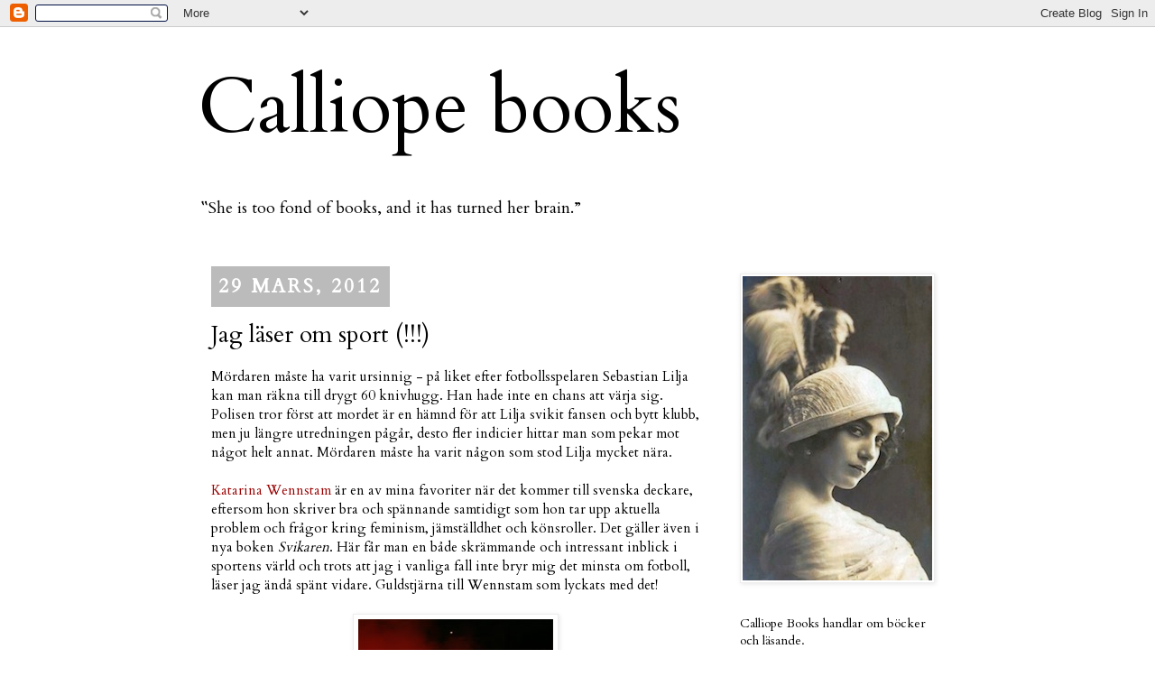

--- FILE ---
content_type: text/html; charset=UTF-8
request_url: http://calliope-books.blogspot.com/2012/03/jag-laser-om-sport.html
body_size: 21324
content:
<!DOCTYPE html>
<html class='v2' dir='ltr' lang='sv'>
<head>
<link href='https://www.blogger.com/static/v1/widgets/335934321-css_bundle_v2.css' rel='stylesheet' type='text/css'/>
<meta content='width=1100' name='viewport'/>
<meta content='text/html; charset=UTF-8' http-equiv='Content-Type'/>
<meta content='blogger' name='generator'/>
<link href='http://calliope-books.blogspot.com/favicon.ico' rel='icon' type='image/x-icon'/>
<link href='http://calliope-books.blogspot.com/2012/03/jag-laser-om-sport.html' rel='canonical'/>
<link rel="alternate" type="application/atom+xml" title="Calliope books - Atom" href="http://calliope-books.blogspot.com/feeds/posts/default" />
<link rel="alternate" type="application/rss+xml" title="Calliope books - RSS" href="http://calliope-books.blogspot.com/feeds/posts/default?alt=rss" />
<link rel="service.post" type="application/atom+xml" title="Calliope books - Atom" href="https://www.blogger.com/feeds/8571763886913973263/posts/default" />

<link rel="alternate" type="application/atom+xml" title="Calliope books - Atom" href="http://calliope-books.blogspot.com/feeds/138508334054089202/comments/default" />
<!--Can't find substitution for tag [blog.ieCssRetrofitLinks]-->
<link href='https://blogger.googleusercontent.com/img/b/R29vZ2xl/AVvXsEiVOUQ1_B6c5SKkzLWgGmqdiWuSlHziy4QuiFcHzj8g-chDIHNO64Cp4CEWqNgjQj7NkjT6YNKRAG82h_LNsZAPagSQGpRqaCq1eZ53NGI3NZpOqyud9tMy695V6Hl9UeaNXKcm8OcO9dxA/s320/svikaren.jpg' rel='image_src'/>
<meta content='http://calliope-books.blogspot.com/2012/03/jag-laser-om-sport.html' property='og:url'/>
<meta content='Jag läser om sport (!!!)' property='og:title'/>
<meta content='Mördaren måste ha varit ursinnig - på liket efter fotbollsspelaren Sebastian Lilja kan man räkna till drygt 60 knivhugg. Han hade inte en ch...' property='og:description'/>
<meta content='https://blogger.googleusercontent.com/img/b/R29vZ2xl/AVvXsEiVOUQ1_B6c5SKkzLWgGmqdiWuSlHziy4QuiFcHzj8g-chDIHNO64Cp4CEWqNgjQj7NkjT6YNKRAG82h_LNsZAPagSQGpRqaCq1eZ53NGI3NZpOqyud9tMy695V6Hl9UeaNXKcm8OcO9dxA/w1200-h630-p-k-no-nu/svikaren.jpg' property='og:image'/>
<title>Calliope books: Jag läser om sport (!!!)</title>
<style type='text/css'>@font-face{font-family:'Cardo';font-style:normal;font-weight:400;font-display:swap;src:url(//fonts.gstatic.com/s/cardo/v21/wlp_gwjKBV1pqhvP3IE7225PUCk.woff2)format('woff2');unicode-range:U+0304-0305,U+0308,U+0331,U+10330-1034A;}@font-face{font-family:'Cardo';font-style:normal;font-weight:400;font-display:swap;src:url(//fonts.gstatic.com/s/cardo/v21/wlp_gwjKBV1pqhv03IE7225PUCk.woff2)format('woff2');unicode-range:U+1F00-1FFF;}@font-face{font-family:'Cardo';font-style:normal;font-weight:400;font-display:swap;src:url(//fonts.gstatic.com/s/cardo/v21/wlp_gwjKBV1pqhv73IE7225PUCk.woff2)format('woff2');unicode-range:U+0370-0377,U+037A-037F,U+0384-038A,U+038C,U+038E-03A1,U+03A3-03FF;}@font-face{font-family:'Cardo';font-style:normal;font-weight:400;font-display:swap;src:url(//fonts.gstatic.com/s/cardo/v21/wlp_gwjKBV1pqhv63IE7225PUCk.woff2)format('woff2');unicode-range:U+0307-0308,U+0590-05FF,U+200C-2010,U+20AA,U+25CC,U+FB1D-FB4F;}@font-face{font-family:'Cardo';font-style:normal;font-weight:400;font-display:swap;src:url(//fonts.gstatic.com/s/cardo/v21/wlp_gwjKBV1pqhu63IE7225PUCk.woff2)format('woff2');unicode-range:U+10300-1032F;}@font-face{font-family:'Cardo';font-style:normal;font-weight:400;font-display:swap;src:url(//fonts.gstatic.com/s/cardo/v21/wlp_gwjKBV1pqhvM3IE7225PUCk.woff2)format('woff2');unicode-range:U+16A0-16F8;}@font-face{font-family:'Cardo';font-style:normal;font-weight:400;font-display:swap;src:url(//fonts.gstatic.com/s/cardo/v21/wlp_gwjKBV1pqhv23IE7225PUCk.woff2)format('woff2');unicode-range:U+0100-02BA,U+02BD-02C5,U+02C7-02CC,U+02CE-02D7,U+02DD-02FF,U+0304,U+0308,U+0329,U+1D00-1DBF,U+1E00-1E9F,U+1EF2-1EFF,U+2020,U+20A0-20AB,U+20AD-20C0,U+2113,U+2C60-2C7F,U+A720-A7FF;}@font-face{font-family:'Cardo';font-style:normal;font-weight:400;font-display:swap;src:url(//fonts.gstatic.com/s/cardo/v21/wlp_gwjKBV1pqhv43IE7225P.woff2)format('woff2');unicode-range:U+0000-00FF,U+0131,U+0152-0153,U+02BB-02BC,U+02C6,U+02DA,U+02DC,U+0304,U+0308,U+0329,U+2000-206F,U+20AC,U+2122,U+2191,U+2193,U+2212,U+2215,U+FEFF,U+FFFD;}</style>
<style id='page-skin-1' type='text/css'><!--
/*
-----------------------------------------------
Blogger Template Style
Name:     Simple
Designer: Josh Peterson
URL:      www.noaesthetic.com
----------------------------------------------- */
/* Variable definitions
====================
<Variable name="keycolor" description="Main Color" type="color" default="#66bbdd"/>
<Group description="Page Text" selector="body">
<Variable name="body.font" description="Font" type="font"
default="normal normal 12px Arial, Tahoma, Helvetica, FreeSans, sans-serif"/>
<Variable name="body.text.color" description="Text Color" type="color" default="#222222"/>
</Group>
<Group description="Backgrounds" selector=".body-fauxcolumns-outer">
<Variable name="body.background.color" description="Outer Background" type="color" default="#66bbdd"/>
<Variable name="content.background.color" description="Main Background" type="color" default="#ffffff"/>
<Variable name="header.background.color" description="Header Background" type="color" default="transparent"/>
</Group>
<Group description="Links" selector=".main-outer">
<Variable name="link.color" description="Link Color" type="color" default="#2288bb"/>
<Variable name="link.visited.color" description="Visited Color" type="color" default="#888888"/>
<Variable name="link.hover.color" description="Hover Color" type="color" default="#33aaff"/>
</Group>
<Group description="Blog Title" selector=".header h1">
<Variable name="header.font" description="Font" type="font"
default="normal normal 60px Arial, Tahoma, Helvetica, FreeSans, sans-serif"/>
<Variable name="header.text.color" description="Title Color" type="color" default="#3399bb" />
</Group>
<Group description="Blog Description" selector=".header .description">
<Variable name="description.text.color" description="Description Color" type="color"
default="#777777" />
</Group>
<Group description="Tabs Text" selector=".tabs-inner .widget li a">
<Variable name="tabs.font" description="Font" type="font"
default="normal normal 14px Arial, Tahoma, Helvetica, FreeSans, sans-serif"/>
<Variable name="tabs.text.color" description="Text Color" type="color" default="#999999"/>
<Variable name="tabs.selected.text.color" description="Selected Color" type="color" default="#000000"/>
</Group>
<Group description="Tabs Background" selector=".tabs-outer .PageList">
<Variable name="tabs.background.color" description="Background Color" type="color" default="#f5f5f5"/>
<Variable name="tabs.selected.background.color" description="Selected Color" type="color" default="#eeeeee"/>
</Group>
<Group description="Post Title" selector="h3.post-title, .comments h4">
<Variable name="post.title.font" description="Font" type="font"
default="normal normal 22px Arial, Tahoma, Helvetica, FreeSans, sans-serif"/>
</Group>
<Group description="Date Header" selector=".date-header">
<Variable name="date.header.color" description="Text Color" type="color"
default="#000000"/>
<Variable name="date.header.background.color" description="Background Color" type="color"
default="transparent"/>
</Group>
<Group description="Post Footer" selector=".post-footer">
<Variable name="post.footer.text.color" description="Text Color" type="color" default="#666666"/>
<Variable name="post.footer.background.color" description="Background Color" type="color"
default="#f9f9f9"/>
<Variable name="post.footer.border.color" description="Shadow Color" type="color" default="#eeeeee"/>
</Group>
<Group description="Gadgets" selector="h2">
<Variable name="widget.title.font" description="Title Font" type="font"
default="normal bold 8 px Georgia, Times, serif"/>
<Variable name="widget.title.text.color" description="Title Color" type="color" default="#000000"/>
<Variable name="widget.alternate.text.color" description="Alternate Color" type="color" default="#999999"/>
</Group>
<Group description="Images" selector=".main-inner">
<Variable name="image.background.color" description="Background Color" type="color" default="#ffffff"/>
<Variable name="image.border.color" description="Border Color" type="color" default="#eeeeee"/>
<Variable name="image.text.color" description="Caption Text Color" type="color" default="#000000"/>
</Group>
<Group description="Accents" selector=".content-inner">
<Variable name="body.rule.color" description="Separator Line Color" type="color" default="#eeeeee"/>
<Variable name="tabs.border.color" description="Tabs Border Color" type="color" default="transparent"/>
</Group>
<Variable name="body.background" description="Body Background" type="background"
color="#ffffff" default="$(color) none repeat scroll top left"/>
<Variable name="body.background.override" description="Body Background Override" type="string" default=""/>
<Variable name="body.background.gradient.cap" description="Body Gradient Cap" type="url"
default="url(//www.blogblog.com/1kt/simple/gradients_light.png)"/>
<Variable name="body.background.gradient.tile" description="Body Gradient Tile" type="url"
default="url(//www.blogblog.com/1kt/simple/body_gradient_tile_light.png)"/>
<Variable name="content.background.color.selector" description="Content Background Color Selector" type="string" default=".content-inner"/>
<Variable name="content.padding" description="Content Padding" type="length" default="10px"/>
<Variable name="content.padding.horizontal" description="Content Horizontal Padding" type="length" default="10px"/>
<Variable name="content.shadow.spread" description="Content Shadow Spread" type="length" default="40px"/>
<Variable name="content.shadow.spread.webkit" description="Content Shadow Spread (WebKit)" type="length" default="5px"/>
<Variable name="content.shadow.spread.ie" description="Content Shadow Spread (IE)" type="length" default="10px"/>
<Variable name="main.border.width" description="Main Border Width" type="length" default="0"/>
<Variable name="header.background.gradient" description="Header Gradient" type="url" default="none"/>
<Variable name="header.shadow.offset.left" description="Header Shadow Offset Left" type="length" default="-1px"/>
<Variable name="header.shadow.offset.top" description="Header Shadow Offset Top" type="length" default="-1px"/>
<Variable name="header.shadow.spread" description="Header Shadow Spread" type="length" default="1px"/>
<Variable name="header.padding" description="Header Padding" type="length" default="30px"/>
<Variable name="header.border.size" description="Header Border Size" type="length" default="1px"/>
<Variable name="header.bottom.border.size" description="Header Bottom Border Size" type="length" default="1px"/>
<Variable name="header.border.horizontalsize" description="Header Horizontal Border Size" type="length" default="0"/>
<Variable name="description.text.size" description="Description Text Size" type="string" default="140%"/>
<Variable name="tabs.margin.top" description="Tabs Margin Top" type="length" default="0" />
<Variable name="tabs.margin.side" description="Tabs Side Margin" type="length" default="30px" />
<Variable name="tabs.background.gradient" description="Tabs Background Gradient" type="url"
default="url(//www.blogblog.com/1kt/simple/gradients_light.png)"/>
<Variable name="tabs.border.width" description="Tabs Border Width" type="length" default="1px"/>
<Variable name="tabs.bevel.border.width" description="Tabs Bevel Border Width" type="length" default="1px"/>
<Variable name="date.header.padding" description="Date Header Padding" type="string" default="inherit"/>
<Variable name="date.header.letterspacing" description="Date Header Letter Spacing" type="string" default="inherit"/>
<Variable name="date.header.margin" description="Date Header Margin" type="string" default="inherit"/>
<Variable name="post.margin.bottom" description="Post Bottom Margin" type="length" default="25px"/>
<Variable name="image.border.small.size" description="Image Border Small Size" type="length" default="2px"/>
<Variable name="image.border.large.size" description="Image Border Large Size" type="length" default="5px"/>
<Variable name="page.width.selector" description="Page Width Selector" type="string" default=".region-inner"/>
<Variable name="page.width" description="Page Width" type="string" default="auto"/>
<Variable name="main.section.margin" description="Main Section Margin" type="length" default="15px"/>
<Variable name="main.padding" description="Main Padding" type="length" default="15px"/>
<Variable name="main.padding.top" description="Main Padding Top" type="length" default="30px"/>
<Variable name="main.padding.bottom" description="Main Padding Bottom" type="length" default="30px"/>
<Variable name="paging.background"
color="#ffffff"
description="Background of blog paging area" type="background"
default="transparent none no-repeat scroll top center"/>
<Variable name="footer.bevel" description="Bevel border length of footer" type="length" default="0"/>
<Variable name="mobile.background.overlay" description="Mobile Background Overlay" type="string"
default="transparent none repeat scroll top left"/>
<Variable name="mobile.background.size" description="Mobile Background Size" type="string" default="auto"/>
<Variable name="mobile.button.color" description="Mobile Button Color" type="color" default="#ffffff" />
<Variable name="startSide" description="Side where text starts in blog language" type="automatic" default="left"/>
<Variable name="endSide" description="Side where text ends in blog language" type="automatic" default="right"/>
*/
/* Content
----------------------------------------------- */
body {
font: normal normal 14px Cardo;
color: #000000;
background: #ffffff none repeat scroll top left;
padding: 0 0 0 0;
}
html body .region-inner {
min-width: 0;
max-width: 100%;
width: auto;
}
a:link {
text-decoration:none;
color: #990000;
}
a:visited {
text-decoration:none;
color: #990000;
}
a:hover {
text-decoration:underline;
color: #bbbbbb;
}
.body-fauxcolumn-outer .fauxcolumn-inner {
background: transparent none repeat scroll top left;
_background-image: none;
}
.body-fauxcolumn-outer .cap-top {
position: absolute;
z-index: 1;
height: 400px;
width: 100%;
background: #ffffff none repeat scroll top left;
}
.body-fauxcolumn-outer .cap-top .cap-left {
width: 100%;
background: transparent none repeat-x scroll top left;
_background-image: none;
}
.content-outer {
-moz-box-shadow: 0 0 0 rgba(0, 0, 0, .15);
-webkit-box-shadow: 0 0 0 rgba(0, 0, 0, .15);
-goog-ms-box-shadow: 0 0 0 #333333;
box-shadow: 0 0 0 rgba(0, 0, 0, .15);
margin-bottom: 1px;
}
.content-inner {
padding: 10px 40px;
}
.content-inner {
background-color: #ffffff;
}
/* Header
----------------------------------------------- */
.header-outer {
background: transparent none repeat-x scroll 0 -400px;
_background-image: none;
}
.Header h1 {
font: normal normal 85px Cardo;
color: #000000;
text-shadow: 0 0 0 rgba(0, 0, 0, .2);
}
.Header h1 a {
color: #000000;
}
.Header .description {
font-size: 18px;
color: #000000;
}
.header-inner .Header .titlewrapper {
padding: 22px 0;
}
.header-inner .Header .descriptionwrapper {
padding: 0 0;
}
/* Tabs
----------------------------------------------- */
.tabs-inner .section:first-child {
border-top: 0 solid #dddddd;
}
.tabs-inner .section:first-child ul {
margin-top: -1px;
border-top: 1px solid #dddddd;
border-left: 1px solid #dddddd;
border-right: 1px solid #dddddd;
}
.tabs-inner .widget ul {
background: transparent none repeat-x scroll 0 -800px;
_background-image: none;
border-bottom: 1px solid #dddddd;
margin-top: 0;
margin-left: -30px;
margin-right: -30px;
}
.tabs-inner .widget li a {
display: inline-block;
padding: .6em 1em;
font: normal normal 14px Cardo;
color: #000000;
border-left: 1px solid #ffffff;
border-right: 1px solid #dddddd;
}
.tabs-inner .widget li:first-child a {
border-left: none;
}
.tabs-inner .widget li.selected a, .tabs-inner .widget li a:hover {
color: #000000;
background-color: #eeeeee;
text-decoration: none;
}
/* Columns
----------------------------------------------- */
.main-outer {
border-top: 0 solid transparent;
}
.fauxcolumn-left-outer .fauxcolumn-inner {
border-right: 1px solid transparent;
}
.fauxcolumn-right-outer .fauxcolumn-inner {
border-left: 1px solid transparent;
}
/* Headings
----------------------------------------------- */
h2 {
margin: 0 0 1em 0;
font: normal bold 8 px 'Georgia, Times, serif;
color: #000000;
text-transform: uppercase;
}
/* Widgets
----------------------------------------------- */
.widget .zippy {
color: #999999;
text-shadow: 2px 2px 1px rgba(0, 0, 0, .1);
}
.widget .popular-posts ul {
list-style: none;
}
/* Posts
----------------------------------------------- */
.date-header span {
background-color: #bbbbbb;
color: #ffffff;
padding: 0.4em;
letter-spacing: 3px;
margin: inherit;
}
.main-inner {
padding-top: 35px;
padding-bottom: 65px;
}
.main-inner .column-center-inner {
padding: 0 0;
}
.main-inner .column-center-inner .section {
margin: 0 1em;
}
.post {
margin: 0 0 45px 0;
}
h3.post-title, .comments h4 {
font: normal normal 26px Cardo;
margin: .75em 0 0;
}
.post-body {
font-size: 110%;
line-height: 1.4;
position: relative;
}
.post-body img, .post-body .tr-caption-container, .Profile img, .Image img,
.BlogList .item-thumbnail img {
padding: 2px;
background: #ffffff;
border: 1px solid #eeeeee;
-moz-box-shadow: 1px 1px 5px rgba(0, 0, 0, .1);
-webkit-box-shadow: 1px 1px 5px rgba(0, 0, 0, .1);
box-shadow: 1px 1px 5px rgba(0, 0, 0, .1);
}
.post-body img, .post-body .tr-caption-container {
padding: 5px;
}
.post-body .tr-caption-container {
color: #000000;
}
.post-body .tr-caption-container img {
padding: 0;
background: transparent;
border: none;
-moz-box-shadow: 0 0 0 rgba(0, 0, 0, .1);
-webkit-box-shadow: 0 0 0 rgba(0, 0, 0, .1);
box-shadow: 0 0 0 rgba(0, 0, 0, .1);
}
.post-header {
margin: 0 0 1.5em;
line-height: 1.6;
font-size: 90%;
}
.post-footer {
margin: 20px -2px 0;
padding: 5px 10px;
color: #666666;
background-color: #eeeeee;
border-bottom: 1px solid #eeeeee;
line-height: 1.6;
font-size: 90%;
}
#comments .comment-author {
padding-top: 1.5em;
border-top: 1px solid transparent;
background-position: 0 1.5em;
}
#comments .comment-author:first-child {
padding-top: 0;
border-top: none;
}
.avatar-image-container {
margin: .2em 0 0;
}
#comments .avatar-image-container img {
border: 1px solid #eeeeee;
}
/* Comments
----------------------------------------------- */
.comments .comments-content .icon.blog-author {
background-repeat: no-repeat;
background-image: url([data-uri]);
}
.comments .comments-content .loadmore a {
border-top: 1px solid #999999;
border-bottom: 1px solid #999999;
}
.comments .comment-thread.inline-thread {
background-color: #eeeeee;
}
.comments .continue {
border-top: 2px solid #999999;
}
/* Accents
---------------------------------------------- */
.section-columns td.columns-cell {
border-left: 1px solid transparent;
}
.blog-pager {
background: transparent url(//www.blogblog.com/1kt/simple/paging_dot.png) repeat-x scroll top center;
}
.blog-pager-older-link, .home-link,
.blog-pager-newer-link {
background-color: #ffffff;
padding: 5px;
}
.footer-outer {
border-top: 1px dashed #bbbbbb;
}
/* Mobile
----------------------------------------------- */
body.mobile  {
background-size: auto;
}
.mobile .body-fauxcolumn-outer {
background: transparent none repeat scroll top left;
}
.mobile .body-fauxcolumn-outer .cap-top {
background-size: 100% auto;
}
.mobile .content-outer {
-webkit-box-shadow: 0 0 3px rgba(0, 0, 0, .15);
box-shadow: 0 0 3px rgba(0, 0, 0, .15);
padding: 0 0;
}
body.mobile .AdSense {
margin: 0 -0;
}
.mobile .tabs-inner .widget ul {
margin-left: 0;
margin-right: 0;
}
.mobile .post {
margin: 0;
}
.mobile .main-inner .column-center-inner .section {
margin: 0;
}
.mobile .date-header span {
padding: 0.1em 10px;
margin: 0 -10px;
}
.mobile h3.post-title {
margin: 0;
}
.mobile .blog-pager {
background: transparent none no-repeat scroll top center;
}
.mobile .footer-outer {
border-top: none;
}
.mobile .main-inner, .mobile .footer-inner {
background-color: #ffffff;
}
.mobile-index-contents {
color: #000000;
}
.mobile-link-button {
background-color: #990000;
}
.mobile-link-button a:link, .mobile-link-button a:visited {
color: #ffffff;
}
.mobile .tabs-inner .section:first-child {
border-top: none;
}
.mobile .tabs-inner .PageList .widget-content {
background-color: #eeeeee;
color: #000000;
border-top: 1px solid #dddddd;
border-bottom: 1px solid #dddddd;
}
.mobile .tabs-inner .PageList .widget-content .pagelist-arrow {
border-left: 1px solid #dddddd;
}

--></style>
<style id='template-skin-1' type='text/css'><!--
body {
min-width: 920px;
}
.content-outer, .content-fauxcolumn-outer, .region-inner {
min-width: 920px;
max-width: 920px;
_width: 920px;
}
.main-inner .columns {
padding-left: 0px;
padding-right: 270px;
}
.main-inner .fauxcolumn-center-outer {
left: 0px;
right: 270px;
/* IE6 does not respect left and right together */
_width: expression(this.parentNode.offsetWidth -
parseInt("0px") -
parseInt("270px") + 'px');
}
.main-inner .fauxcolumn-left-outer {
width: 0px;
}
.main-inner .fauxcolumn-right-outer {
width: 270px;
}
.main-inner .column-left-outer {
width: 0px;
right: 100%;
margin-left: -0px;
}
.main-inner .column-right-outer {
width: 270px;
margin-right: -270px;
}
#layout {
min-width: 0;
}
#layout .content-outer {
min-width: 0;
width: 800px;
}
#layout .region-inner {
min-width: 0;
width: auto;
}
body#layout div.add_widget {
padding: 8px;
}
body#layout div.add_widget a {
margin-left: 32px;
}
--></style>
<link href='https://www.blogger.com/dyn-css/authorization.css?targetBlogID=8571763886913973263&amp;zx=ac4eeefa-afa1-4408-918d-3f37fe0a8997' media='none' onload='if(media!=&#39;all&#39;)media=&#39;all&#39;' rel='stylesheet'/><noscript><link href='https://www.blogger.com/dyn-css/authorization.css?targetBlogID=8571763886913973263&amp;zx=ac4eeefa-afa1-4408-918d-3f37fe0a8997' rel='stylesheet'/></noscript>
<meta name='google-adsense-platform-account' content='ca-host-pub-1556223355139109'/>
<meta name='google-adsense-platform-domain' content='blogspot.com'/>

</head>
<body class='loading'>
<div class='navbar section' id='navbar' name='Navbar'><div class='widget Navbar' data-version='1' id='Navbar1'><script type="text/javascript">
    function setAttributeOnload(object, attribute, val) {
      if(window.addEventListener) {
        window.addEventListener('load',
          function(){ object[attribute] = val; }, false);
      } else {
        window.attachEvent('onload', function(){ object[attribute] = val; });
      }
    }
  </script>
<div id="navbar-iframe-container"></div>
<script type="text/javascript" src="https://apis.google.com/js/platform.js"></script>
<script type="text/javascript">
      gapi.load("gapi.iframes:gapi.iframes.style.bubble", function() {
        if (gapi.iframes && gapi.iframes.getContext) {
          gapi.iframes.getContext().openChild({
              url: 'https://www.blogger.com/navbar/8571763886913973263?po\x3d138508334054089202\x26origin\x3dhttp://calliope-books.blogspot.com',
              where: document.getElementById("navbar-iframe-container"),
              id: "navbar-iframe"
          });
        }
      });
    </script><script type="text/javascript">
(function() {
var script = document.createElement('script');
script.type = 'text/javascript';
script.src = '//pagead2.googlesyndication.com/pagead/js/google_top_exp.js';
var head = document.getElementsByTagName('head')[0];
if (head) {
head.appendChild(script);
}})();
</script>
</div></div>
<div class='body-fauxcolumns'>
<div class='fauxcolumn-outer body-fauxcolumn-outer'>
<div class='cap-top'>
<div class='cap-left'></div>
<div class='cap-right'></div>
</div>
<div class='fauxborder-left'>
<div class='fauxborder-right'></div>
<div class='fauxcolumn-inner'>
</div>
</div>
<div class='cap-bottom'>
<div class='cap-left'></div>
<div class='cap-right'></div>
</div>
</div>
</div>
<div class='content'>
<div class='content-fauxcolumns'>
<div class='fauxcolumn-outer content-fauxcolumn-outer'>
<div class='cap-top'>
<div class='cap-left'></div>
<div class='cap-right'></div>
</div>
<div class='fauxborder-left'>
<div class='fauxborder-right'></div>
<div class='fauxcolumn-inner'>
</div>
</div>
<div class='cap-bottom'>
<div class='cap-left'></div>
<div class='cap-right'></div>
</div>
</div>
</div>
<div class='content-outer'>
<div class='content-cap-top cap-top'>
<div class='cap-left'></div>
<div class='cap-right'></div>
</div>
<div class='fauxborder-left content-fauxborder-left'>
<div class='fauxborder-right content-fauxborder-right'></div>
<div class='content-inner'>
<header>
<div class='header-outer'>
<div class='header-cap-top cap-top'>
<div class='cap-left'></div>
<div class='cap-right'></div>
</div>
<div class='fauxborder-left header-fauxborder-left'>
<div class='fauxborder-right header-fauxborder-right'></div>
<div class='region-inner header-inner'>
<div class='header section' id='header' name='Rubrik'><div class='widget Header' data-version='1' id='Header1'>
<div id='header-inner'>
<div class='titlewrapper'>
<h1 class='title'>
<a href='http://calliope-books.blogspot.com/'>
Calliope books
</a>
</h1>
</div>
<div class='descriptionwrapper'>
<p class='description'><span>&#8223;She is too fond of books, and it has turned her brain.&#8221;</span></p>
</div>
</div>
</div></div>
</div>
</div>
<div class='header-cap-bottom cap-bottom'>
<div class='cap-left'></div>
<div class='cap-right'></div>
</div>
</div>
</header>
<div class='tabs-outer'>
<div class='tabs-cap-top cap-top'>
<div class='cap-left'></div>
<div class='cap-right'></div>
</div>
<div class='fauxborder-left tabs-fauxborder-left'>
<div class='fauxborder-right tabs-fauxborder-right'></div>
<div class='region-inner tabs-inner'>
<div class='tabs no-items section' id='crosscol' name='Alla kolumner'></div>
<div class='tabs no-items section' id='crosscol-overflow' name='Cross-Column 2'></div>
</div>
</div>
<div class='tabs-cap-bottom cap-bottom'>
<div class='cap-left'></div>
<div class='cap-right'></div>
</div>
</div>
<div class='main-outer'>
<div class='main-cap-top cap-top'>
<div class='cap-left'></div>
<div class='cap-right'></div>
</div>
<div class='fauxborder-left main-fauxborder-left'>
<div class='fauxborder-right main-fauxborder-right'></div>
<div class='region-inner main-inner'>
<div class='columns fauxcolumns'>
<div class='fauxcolumn-outer fauxcolumn-center-outer'>
<div class='cap-top'>
<div class='cap-left'></div>
<div class='cap-right'></div>
</div>
<div class='fauxborder-left'>
<div class='fauxborder-right'></div>
<div class='fauxcolumn-inner'>
</div>
</div>
<div class='cap-bottom'>
<div class='cap-left'></div>
<div class='cap-right'></div>
</div>
</div>
<div class='fauxcolumn-outer fauxcolumn-left-outer'>
<div class='cap-top'>
<div class='cap-left'></div>
<div class='cap-right'></div>
</div>
<div class='fauxborder-left'>
<div class='fauxborder-right'></div>
<div class='fauxcolumn-inner'>
</div>
</div>
<div class='cap-bottom'>
<div class='cap-left'></div>
<div class='cap-right'></div>
</div>
</div>
<div class='fauxcolumn-outer fauxcolumn-right-outer'>
<div class='cap-top'>
<div class='cap-left'></div>
<div class='cap-right'></div>
</div>
<div class='fauxborder-left'>
<div class='fauxborder-right'></div>
<div class='fauxcolumn-inner'>
</div>
</div>
<div class='cap-bottom'>
<div class='cap-left'></div>
<div class='cap-right'></div>
</div>
</div>
<!-- corrects IE6 width calculation -->
<div class='columns-inner'>
<div class='column-center-outer'>
<div class='column-center-inner'>
<div class='main section' id='main' name='Huvudsektion'><div class='widget Blog' data-version='1' id='Blog1'>
<div class='blog-posts hfeed'>

          <div class="date-outer">
        
<h2 class='date-header'><span>29 mars, 2012</span></h2>

          <div class="date-posts">
        
<div class='post-outer'>
<div class='post hentry' itemprop='blogPost' itemscope='itemscope' itemtype='http://schema.org/BlogPosting'>
<meta content='https://blogger.googleusercontent.com/img/b/R29vZ2xl/AVvXsEiVOUQ1_B6c5SKkzLWgGmqdiWuSlHziy4QuiFcHzj8g-chDIHNO64Cp4CEWqNgjQj7NkjT6YNKRAG82h_LNsZAPagSQGpRqaCq1eZ53NGI3NZpOqyud9tMy695V6Hl9UeaNXKcm8OcO9dxA/s72-c/svikaren.jpg' itemprop='image_url'/>
<a name='138508334054089202'></a>
<h3 class='post-title entry-title' itemprop='name'>
Jag läser om sport (!!!)
</h3>
<div class='post-header'>
<div class='post-header-line-1'></div>
</div>
<div class='post-body entry-content' id='post-body-138508334054089202' itemprop='description articleBody'>
Mördaren måste ha varit ursinnig - på liket efter fotbollsspelaren Sebastian Lilja kan man räkna till drygt 60 knivhugg. Han hade inte en chans att värja sig. Polisen tror först att mordet är en hämnd för att Lilja svikit fansen och bytt klubb, men ju längre utredningen pågår, desto fler indicier hittar man som pekar mot något helt annat. Mördaren måste ha varit någon som stod Lilja mycket nära.<br />
<br />
<a href="http://www.katarinawennstam.se/index.php?id=3">Katarina Wennstam</a> är en av mina favoriter när det kommer till svenska deckare, eftersom hon skriver bra och spännande samtidigt som hon tar upp aktuella problem och frågor kring feminism, jämställdhet och könsroller. Det gäller även i nya boken&nbsp;<i>Svikaren</i>. Här får man en både skrämmande och intressant inblick i sportens värld och trots att jag i vanliga fall inte bryr mig det minsta om fotboll, läser jag ändå spänt vidare. Guldstjärna till Wennstam som lyckats med det!<br />
<br />
<div class="separator" style="clear: both; text-align: center;"><a href="https://blogger.googleusercontent.com/img/b/R29vZ2xl/AVvXsEiVOUQ1_B6c5SKkzLWgGmqdiWuSlHziy4QuiFcHzj8g-chDIHNO64Cp4CEWqNgjQj7NkjT6YNKRAG82h_LNsZAPagSQGpRqaCq1eZ53NGI3NZpOqyud9tMy695V6Hl9UeaNXKcm8OcO9dxA/s1600/svikaren.jpg" imageanchor="1" style="margin-left: 1em; margin-right: 1em;"><img border="0" height="320" src="https://blogger.googleusercontent.com/img/b/R29vZ2xl/AVvXsEiVOUQ1_B6c5SKkzLWgGmqdiWuSlHziy4QuiFcHzj8g-chDIHNO64Cp4CEWqNgjQj7NkjT6YNKRAG82h_LNsZAPagSQGpRqaCq1eZ53NGI3NZpOqyud9tMy695V6Hl9UeaNXKcm8OcO9dxA/s320/svikaren.jpg" width="216" /></a></div><br />
Jag tycker också mycket om skildringen av advokaten Shirin Sundin och kriminalinspektör Charlotta Lugn. De är båda två en skön och välbehövlig paus från alla sega polisgubbar som genren annars översvämmar genren. Tydligen är det meningen att vi ska få följa dem i flera böcker framöver, och det ser jag fram emot.<br />
<br />
Det enda jag har att invända mot <i>Svikaren</i> är att den i vissa partier övergår till att bli väl polemisk och lite övertydligt pedagogisk när den ska förklara hur delar av rättsprocessen/utredningen går till. Det känns mer som att läser rakt ur Wennstams research-anteckningar istället för ur en roman. Detsamma gäller en del av utläggningarna om hat- och våldsbrott; de känns mer som föreläsningar än som repliker. Å andra sidan kanske det behövs. Det ruggiga som stannar kvar efter att man läst ut boken, är ju det faktum att det här lika gärna skulle kunna vara hämtat rakt ur verkligheten. Det är både tragiskt och hemskt att vi inte har kommit längre än så. Men kanske är Wennstams böcker ett litet steg på rätt väg? Jag hoppas på det.<br />
<br />
Andra som läst: <a href="http://www.dn.se/dnbok/bokrecensioner/katarina-wennstam-svikaren">DN</a>, <a href="http://www.smp.se/noje_o_kultur/bocker/katarina-wennstam-svikaren(3178416).gm">SmP</a>, <a href="http://www.gp.se/kulturnoje/litteratur/1.880128-katarina-wennstam-svikaren">GP</a>, <a href="http://bokgalleriet.blogspot.se/2012/03/svikaren-av-katarina-wennstam.html">Bokgalleriet</a>.<br />
Läs också vad jag skrivit om Katarina Wennstams tidigare böcker: <a href="http://calliope-books.blogspot.se/2010/02/katarina-wennstam-obehagligt-aktuell.html">Alfahannen</a> och <a href="http://calliope-books.blogspot.se/2008/10/slss-gr-jag-bara-p-helgen.html">Dödergök</a>.
<div style='clear: both;'></div>
</div>
<div class='post-footer'>
<div class='post-footer-line post-footer-line-1'><span class='post-author vcard'>
Skrivet av
<span class='fn' itemprop='author' itemscope='itemscope' itemtype='http://schema.org/Person'>
<meta content='https://www.blogger.com/profile/08651200245345334696' itemprop='url'/>
<meta content='8571763886913973263' itemprop='articleBody/aiaBlogId'/>
<meta content='138508334054089202' itemprop='articleBody/aiaPostId'/>
<a href='https://www.blogger.com/profile/08651200245345334696' rel='author' title='author profile'>
<span itemprop='name'>Calliope</span>
</a>
</span>
</span>
<span class='post-timestamp'>
kl.
<meta content='http://calliope-books.blogspot.com/2012/03/jag-laser-om-sport.html' itemprop='url'/>
<a class='timestamp-link' href='http://calliope-books.blogspot.com/2012/03/jag-laser-om-sport.html' rel='bookmark' title='permanent link'><abbr class='published' itemprop='datePublished' title='2012-03-29T08:15:00+02:00'>08:15</abbr></a>
</span>
<span class='post-comment-link'>
</span>
<span class='post-icons'>
<span class='item-control blog-admin pid-346811517'>
<a href='https://www.blogger.com/post-edit.g?blogID=8571763886913973263&postID=138508334054089202&from=pencil' title='Redigera inlägg'>
<img alt='' class='icon-action' height='18' src='https://resources.blogblog.com/img/icon18_edit_allbkg.gif' width='18'/>
</a>
</span>
</span>
<div class='post-share-buttons goog-inline-block'>
<a class='goog-inline-block share-button sb-email' href='https://www.blogger.com/share-post.g?blogID=8571763886913973263&postID=138508334054089202&target=email' target='_blank' title='Skicka med e-post'><span class='share-button-link-text'>Skicka med e-post</span></a><a class='goog-inline-block share-button sb-blog' href='https://www.blogger.com/share-post.g?blogID=8571763886913973263&postID=138508334054089202&target=blog' onclick='window.open(this.href, "_blank", "height=270,width=475"); return false;' target='_blank' title='BlogThis!'><span class='share-button-link-text'>BlogThis!</span></a><a class='goog-inline-block share-button sb-twitter' href='https://www.blogger.com/share-post.g?blogID=8571763886913973263&postID=138508334054089202&target=twitter' target='_blank' title='Dela på X'><span class='share-button-link-text'>Dela på X</span></a><a class='goog-inline-block share-button sb-facebook' href='https://www.blogger.com/share-post.g?blogID=8571763886913973263&postID=138508334054089202&target=facebook' onclick='window.open(this.href, "_blank", "height=430,width=640"); return false;' target='_blank' title='Dela på Facebook'><span class='share-button-link-text'>Dela på Facebook</span></a><a class='goog-inline-block share-button sb-pinterest' href='https://www.blogger.com/share-post.g?blogID=8571763886913973263&postID=138508334054089202&target=pinterest' target='_blank' title='Dela på Pinterest'><span class='share-button-link-text'>Dela på Pinterest</span></a>
</div>
<span class='post-backlinks post-comment-link'>
</span>
</div>
<div class='post-footer-line post-footer-line-2'><span class='post-labels'>
Ämnen:
<a href='http://calliope-books.blogspot.com/search/label/E-b%C3%B6cker' rel='tag'>E-böcker</a>,
<a href='http://calliope-books.blogspot.com/search/label/L%C3%A4st%20som%20e-bok' rel='tag'>Läst som e-bok</a>,
<a href='http://calliope-books.blogspot.com/search/label/Sport' rel='tag'>Sport</a>,
<a href='http://calliope-books.blogspot.com/search/label/Svenska%20f%C3%B6rfattare' rel='tag'>Svenska författare</a>
</span>
</div>
<div class='post-footer-line post-footer-line-3'></div>
</div>
</div>
<div class='comments' id='comments'>
<a name='comments'></a>
<h4>Inga kommentarer:</h4>
<div id='Blog1_comments-block-wrapper'>
<dl class='avatar-comment-indent' id='comments-block'>
</dl>
</div>
<p class='comment-footer'>
<a href='https://www.blogger.com/comment/fullpage/post/8571763886913973263/138508334054089202' onclick=''>Skicka en kommentar</a>
</p>
</div>
</div>

        </div></div>
      
</div>
<div class='blog-pager' id='blog-pager'>
<span id='blog-pager-newer-link'>
<a class='blog-pager-newer-link' href='http://calliope-books.blogspot.com/2012/04/skracksondag-i-novellformat.html' id='Blog1_blog-pager-newer-link' title='Senaste inlägg'>Senaste inlägg</a>
</span>
<span id='blog-pager-older-link'>
<a class='blog-pager-older-link' href='http://calliope-books.blogspot.com/2012/03/forhandstips.html' id='Blog1_blog-pager-older-link' title='Äldre inlägg'>Äldre inlägg</a>
</span>
<a class='home-link' href='http://calliope-books.blogspot.com/'>Startsida</a>
</div>
<div class='clear'></div>
<div class='post-feeds'>
<div class='feed-links'>
Prenumerera på:
<a class='feed-link' href='http://calliope-books.blogspot.com/feeds/138508334054089202/comments/default' target='_blank' type='application/atom+xml'>Kommentarer till inlägget (Atom)</a>
</div>
</div>
</div></div>
</div>
</div>
<div class='column-left-outer'>
<div class='column-left-inner'>
<aside>
</aside>
</div>
</div>
<div class='column-right-outer'>
<div class='column-right-inner'>
<aside>
<div class='sidebar section' id='sidebar-right-1'><div class='widget Image' data-version='1' id='Image1'>
<div class='widget-content'>
<img alt='' height='337' id='Image1_img' src='https://blogger.googleusercontent.com/img/b/R29vZ2xl/AVvXsEjGvcULQuUqU0pEbYY5KhPaLiiT508haio5akF42iUZqddf9_ciZAHtHZVTIZlz2Oz6xVd1KzY1Wiwvmkm2PXmhdhcpMBWqdtlSuIfEkngAsnBfeE7zj7pk3RyTDB2rhnDXbVJ8utTrFA7n/s1600/VINTAGE_WOMEN_1567+kopia.jpg' width='210'/>
<br/>
</div>
<div class='clear'></div>
</div><div class='widget Text' data-version='1' id='Text1'>
<div class='widget-content'>
Calliope Books handlar om böcker och läsande.<br/>Mest om skönlitteratur men också om en hel del annat.<br/>Välkommen hit!<br/>
</div>
<div class='clear'></div>
</div><div class='widget Image' data-version='1' id='Image14'>
<div class='widget-content'>
<img alt='' height='146' id='Image14_img' src='https://blogger.googleusercontent.com/img/b/R29vZ2xl/AVvXsEhaDbOyTrdQ8mENs1wNQVUb724uSgcHxfyKS6DRoqA6VtHsP2Pvy8N1OgOIWLUB-e7ptmohQZLQ_U81yq_HxfPpWFl4dFXZC-aHtgmmqNNbdwr2vkrsxlnKVQA8tx5gydTPIoRP2QHrKyf6/s260/Cat-reading-a-book.gif' width='260'/>
<br/>
</div>
<div class='clear'></div>
</div><div class='widget Image' data-version='1' id='Image3'>
<div class='widget-content'>
<img alt='' height='333' id='Image3_img' src='https://blogger.googleusercontent.com/img/b/R29vZ2xl/AVvXsEjg-j8VX4g1qqFjw5W5BEtMyUrgZexy1N9KTWLrsvYsPFZ3NdenGJRT9ntS4pXuPZ1gb1-Bo7XXN2gDos3urLx0uIRyXRpMRSQlp3joskqmos5eEwb2qqc0PSdmOgliT7vFANKzENgTcebq/s260/woman+reading+3+kopia.jpeg' width='210'/>
<br/>
</div>
<div class='clear'></div>
</div><div class='widget Image' data-version='1' id='Image7'>
<div class='widget-content'>
<img alt='' height='320' id='Image7_img' src='https://blogger.googleusercontent.com/img/b/R29vZ2xl/AVvXsEhXTW0Dd4TT98b9GIBaxgeXY5SK0KpKzEM5DFLvbiakfP8f5183Zz7pLM7aZvZWhmYd5IyKhdjmr5KRO0P-7XuqlskvLZFutcm7zbFK4S3kIWzMezRYu27kWEfJB9QnaPkSNSvSgE0OVjtr/s1600/woman+reading+5+kopia.jpeg' width='210'/>
<br/>
</div>
<div class='clear'></div>
</div><div class='widget Image' data-version='1' id='Image5'>
<h2>Skriv till Calliope</h2>
<div class='widget-content'>
<img alt='Skriv till Calliope' height='177' id='Image5_img' src='https://blogger.googleusercontent.com/img/b/R29vZ2xl/AVvXsEixr_C6GJgiBQfsv8S9vluj-Ofv64JVMYWqsqs0ycvyq46KbiuEk8qFAKRAvzVHvxrCEcUHh7HaQUbOawuC2IfcScmllB-z1c58n99O1gsk4cdIZyK8QGGNT6ZJtu1FRGLQFv5CHisqiRFh/s1600/email.jpeg' width='210'/>
<br/>
<span class='caption'>books.calliope[at]gmail.com</span>
</div>
<div class='clear'></div>
</div><div class='widget Image' data-version='1' id='Image4'>
<h2>Följ på Twitter</h2>
<div class='widget-content'>
<a href='http://twitter.com/ThereseGre'>
<img alt='Följ på Twitter' height='188' id='Image4_img' src='https://blogger.googleusercontent.com/img/b/R29vZ2xl/AVvXsEgLJufWVl-BrUapisFZQKAs9EBjnnp3Zb2AcrVujmSwJ4hlNpIPl5HvOAKkKUDsix97B1izRLIm6vOsH6MSEVRKkiLX-WtGIMFhYpAY7bCcNmUIS7ZcyyOvkph4p-5EMJD1zZyayKibrLs_/s1600/black+twitter+bird.png' width='210'/>
</a>
<br/>
</div>
<div class='clear'></div>
</div><div class='widget Image' data-version='1' id='Image2'>
<div class='widget-content'>
<img alt='' height='324' id='Image2_img' src='https://blogger.googleusercontent.com/img/b/R29vZ2xl/AVvXsEjswoIx9kEQW2QBmkQrmwkPGWrW9W-GsLwBCADi4k-Q0es_lFlF6Ek6iMphzF6HCPNCqjXPHmJGZ4hC-anB_6n_4f0HX0QZBbYYhtaq1J9M8i5jBjypI0Vx1nhxi9cSfNuJBnnd6Bb9fzKh/s260/woman+reading+4+kopia.jpeg' width='210'/>
<br/>
</div>
<div class='clear'></div>
</div><div class='widget BlogSearch' data-version='1' id='BlogSearch1'>
<h2 class='title'>Sök i bloggen</h2>
<div class='widget-content'>
<div id='BlogSearch1_form'>
<form action='http://calliope-books.blogspot.com/search' class='gsc-search-box' target='_top'>
<table cellpadding='0' cellspacing='0' class='gsc-search-box'>
<tbody>
<tr>
<td class='gsc-input'>
<input autocomplete='off' class='gsc-input' name='q' size='10' title='search' type='text' value=''/>
</td>
<td class='gsc-search-button'>
<input class='gsc-search-button' title='search' type='submit' value='Sök'/>
</td>
</tr>
</tbody>
</table>
</form>
</div>
</div>
<div class='clear'></div>
</div><div class='widget Image' data-version='1' id='Image15'>
<div class='widget-content'>
<img alt='' height='280' id='Image15_img' src='https://blogger.googleusercontent.com/img/b/R29vZ2xl/AVvXsEg9fJIuvwrTRKSm_t3V_RZxMFj8fKxBwiAOeBCAV76SUlopJ4B9t6a8TQYV16cC2DxDFc1isQ5rU-k7Uwqi_-qXtV39XfVJL7y46l4iB2yab-c3ASQMIrKUSWGYdv70kNKoKS_Bfqay4cET/s1600/bettmann-skeleton-reading-at-desk_i-G-61-6170-8DPG100Z.jpg' width='210'/>
<br/>
</div>
<div class='clear'></div>
</div><div class='widget BlogArchive' data-version='1' id='BlogArchive1'>
<h2>Bloggarkiv</h2>
<div class='widget-content'>
<div id='ArchiveList'>
<div id='BlogArchive1_ArchiveList'>
<ul class='hierarchy'>
<li class='archivedate collapsed'>
<a class='toggle' href='javascript:void(0)'>
<span class='zippy'>

        &#9658;&#160;
      
</span>
</a>
<a class='post-count-link' href='http://calliope-books.blogspot.com/2014/'>
2014
</a>
<span class='post-count' dir='ltr'>(41)</span>
<ul class='hierarchy'>
<li class='archivedate collapsed'>
<a class='toggle' href='javascript:void(0)'>
<span class='zippy'>

        &#9658;&#160;
      
</span>
</a>
<a class='post-count-link' href='http://calliope-books.blogspot.com/2014/09/'>
september
</a>
<span class='post-count' dir='ltr'>(1)</span>
</li>
</ul>
<ul class='hierarchy'>
<li class='archivedate collapsed'>
<a class='toggle' href='javascript:void(0)'>
<span class='zippy'>

        &#9658;&#160;
      
</span>
</a>
<a class='post-count-link' href='http://calliope-books.blogspot.com/2014/08/'>
augusti
</a>
<span class='post-count' dir='ltr'>(1)</span>
</li>
</ul>
<ul class='hierarchy'>
<li class='archivedate collapsed'>
<a class='toggle' href='javascript:void(0)'>
<span class='zippy'>

        &#9658;&#160;
      
</span>
</a>
<a class='post-count-link' href='http://calliope-books.blogspot.com/2014/07/'>
juli
</a>
<span class='post-count' dir='ltr'>(4)</span>
</li>
</ul>
<ul class='hierarchy'>
<li class='archivedate collapsed'>
<a class='toggle' href='javascript:void(0)'>
<span class='zippy'>

        &#9658;&#160;
      
</span>
</a>
<a class='post-count-link' href='http://calliope-books.blogspot.com/2014/06/'>
juni
</a>
<span class='post-count' dir='ltr'>(2)</span>
</li>
</ul>
<ul class='hierarchy'>
<li class='archivedate collapsed'>
<a class='toggle' href='javascript:void(0)'>
<span class='zippy'>

        &#9658;&#160;
      
</span>
</a>
<a class='post-count-link' href='http://calliope-books.blogspot.com/2014/05/'>
maj
</a>
<span class='post-count' dir='ltr'>(5)</span>
</li>
</ul>
<ul class='hierarchy'>
<li class='archivedate collapsed'>
<a class='toggle' href='javascript:void(0)'>
<span class='zippy'>

        &#9658;&#160;
      
</span>
</a>
<a class='post-count-link' href='http://calliope-books.blogspot.com/2014/04/'>
april
</a>
<span class='post-count' dir='ltr'>(5)</span>
</li>
</ul>
<ul class='hierarchy'>
<li class='archivedate collapsed'>
<a class='toggle' href='javascript:void(0)'>
<span class='zippy'>

        &#9658;&#160;
      
</span>
</a>
<a class='post-count-link' href='http://calliope-books.blogspot.com/2014/03/'>
mars
</a>
<span class='post-count' dir='ltr'>(4)</span>
</li>
</ul>
<ul class='hierarchy'>
<li class='archivedate collapsed'>
<a class='toggle' href='javascript:void(0)'>
<span class='zippy'>

        &#9658;&#160;
      
</span>
</a>
<a class='post-count-link' href='http://calliope-books.blogspot.com/2014/02/'>
februari
</a>
<span class='post-count' dir='ltr'>(3)</span>
</li>
</ul>
<ul class='hierarchy'>
<li class='archivedate collapsed'>
<a class='toggle' href='javascript:void(0)'>
<span class='zippy'>

        &#9658;&#160;
      
</span>
</a>
<a class='post-count-link' href='http://calliope-books.blogspot.com/2014/01/'>
januari
</a>
<span class='post-count' dir='ltr'>(16)</span>
</li>
</ul>
</li>
</ul>
<ul class='hierarchy'>
<li class='archivedate collapsed'>
<a class='toggle' href='javascript:void(0)'>
<span class='zippy'>

        &#9658;&#160;
      
</span>
</a>
<a class='post-count-link' href='http://calliope-books.blogspot.com/2013/'>
2013
</a>
<span class='post-count' dir='ltr'>(120)</span>
<ul class='hierarchy'>
<li class='archivedate collapsed'>
<a class='toggle' href='javascript:void(0)'>
<span class='zippy'>

        &#9658;&#160;
      
</span>
</a>
<a class='post-count-link' href='http://calliope-books.blogspot.com/2013/12/'>
december
</a>
<span class='post-count' dir='ltr'>(6)</span>
</li>
</ul>
<ul class='hierarchy'>
<li class='archivedate collapsed'>
<a class='toggle' href='javascript:void(0)'>
<span class='zippy'>

        &#9658;&#160;
      
</span>
</a>
<a class='post-count-link' href='http://calliope-books.blogspot.com/2013/11/'>
november
</a>
<span class='post-count' dir='ltr'>(9)</span>
</li>
</ul>
<ul class='hierarchy'>
<li class='archivedate collapsed'>
<a class='toggle' href='javascript:void(0)'>
<span class='zippy'>

        &#9658;&#160;
      
</span>
</a>
<a class='post-count-link' href='http://calliope-books.blogspot.com/2013/10/'>
oktober
</a>
<span class='post-count' dir='ltr'>(11)</span>
</li>
</ul>
<ul class='hierarchy'>
<li class='archivedate collapsed'>
<a class='toggle' href='javascript:void(0)'>
<span class='zippy'>

        &#9658;&#160;
      
</span>
</a>
<a class='post-count-link' href='http://calliope-books.blogspot.com/2013/09/'>
september
</a>
<span class='post-count' dir='ltr'>(8)</span>
</li>
</ul>
<ul class='hierarchy'>
<li class='archivedate collapsed'>
<a class='toggle' href='javascript:void(0)'>
<span class='zippy'>

        &#9658;&#160;
      
</span>
</a>
<a class='post-count-link' href='http://calliope-books.blogspot.com/2013/08/'>
augusti
</a>
<span class='post-count' dir='ltr'>(11)</span>
</li>
</ul>
<ul class='hierarchy'>
<li class='archivedate collapsed'>
<a class='toggle' href='javascript:void(0)'>
<span class='zippy'>

        &#9658;&#160;
      
</span>
</a>
<a class='post-count-link' href='http://calliope-books.blogspot.com/2013/07/'>
juli
</a>
<span class='post-count' dir='ltr'>(8)</span>
</li>
</ul>
<ul class='hierarchy'>
<li class='archivedate collapsed'>
<a class='toggle' href='javascript:void(0)'>
<span class='zippy'>

        &#9658;&#160;
      
</span>
</a>
<a class='post-count-link' href='http://calliope-books.blogspot.com/2013/06/'>
juni
</a>
<span class='post-count' dir='ltr'>(11)</span>
</li>
</ul>
<ul class='hierarchy'>
<li class='archivedate collapsed'>
<a class='toggle' href='javascript:void(0)'>
<span class='zippy'>

        &#9658;&#160;
      
</span>
</a>
<a class='post-count-link' href='http://calliope-books.blogspot.com/2013/05/'>
maj
</a>
<span class='post-count' dir='ltr'>(7)</span>
</li>
</ul>
<ul class='hierarchy'>
<li class='archivedate collapsed'>
<a class='toggle' href='javascript:void(0)'>
<span class='zippy'>

        &#9658;&#160;
      
</span>
</a>
<a class='post-count-link' href='http://calliope-books.blogspot.com/2013/04/'>
april
</a>
<span class='post-count' dir='ltr'>(6)</span>
</li>
</ul>
<ul class='hierarchy'>
<li class='archivedate collapsed'>
<a class='toggle' href='javascript:void(0)'>
<span class='zippy'>

        &#9658;&#160;
      
</span>
</a>
<a class='post-count-link' href='http://calliope-books.blogspot.com/2013/03/'>
mars
</a>
<span class='post-count' dir='ltr'>(15)</span>
</li>
</ul>
<ul class='hierarchy'>
<li class='archivedate collapsed'>
<a class='toggle' href='javascript:void(0)'>
<span class='zippy'>

        &#9658;&#160;
      
</span>
</a>
<a class='post-count-link' href='http://calliope-books.blogspot.com/2013/02/'>
februari
</a>
<span class='post-count' dir='ltr'>(14)</span>
</li>
</ul>
<ul class='hierarchy'>
<li class='archivedate collapsed'>
<a class='toggle' href='javascript:void(0)'>
<span class='zippy'>

        &#9658;&#160;
      
</span>
</a>
<a class='post-count-link' href='http://calliope-books.blogspot.com/2013/01/'>
januari
</a>
<span class='post-count' dir='ltr'>(14)</span>
</li>
</ul>
</li>
</ul>
<ul class='hierarchy'>
<li class='archivedate expanded'>
<a class='toggle' href='javascript:void(0)'>
<span class='zippy toggle-open'>

        &#9660;&#160;
      
</span>
</a>
<a class='post-count-link' href='http://calliope-books.blogspot.com/2012/'>
2012
</a>
<span class='post-count' dir='ltr'>(171)</span>
<ul class='hierarchy'>
<li class='archivedate collapsed'>
<a class='toggle' href='javascript:void(0)'>
<span class='zippy'>

        &#9658;&#160;
      
</span>
</a>
<a class='post-count-link' href='http://calliope-books.blogspot.com/2012/12/'>
december
</a>
<span class='post-count' dir='ltr'>(13)</span>
</li>
</ul>
<ul class='hierarchy'>
<li class='archivedate collapsed'>
<a class='toggle' href='javascript:void(0)'>
<span class='zippy'>

        &#9658;&#160;
      
</span>
</a>
<a class='post-count-link' href='http://calliope-books.blogspot.com/2012/11/'>
november
</a>
<span class='post-count' dir='ltr'>(19)</span>
</li>
</ul>
<ul class='hierarchy'>
<li class='archivedate collapsed'>
<a class='toggle' href='javascript:void(0)'>
<span class='zippy'>

        &#9658;&#160;
      
</span>
</a>
<a class='post-count-link' href='http://calliope-books.blogspot.com/2012/10/'>
oktober
</a>
<span class='post-count' dir='ltr'>(22)</span>
</li>
</ul>
<ul class='hierarchy'>
<li class='archivedate collapsed'>
<a class='toggle' href='javascript:void(0)'>
<span class='zippy'>

        &#9658;&#160;
      
</span>
</a>
<a class='post-count-link' href='http://calliope-books.blogspot.com/2012/09/'>
september
</a>
<span class='post-count' dir='ltr'>(13)</span>
</li>
</ul>
<ul class='hierarchy'>
<li class='archivedate collapsed'>
<a class='toggle' href='javascript:void(0)'>
<span class='zippy'>

        &#9658;&#160;
      
</span>
</a>
<a class='post-count-link' href='http://calliope-books.blogspot.com/2012/08/'>
augusti
</a>
<span class='post-count' dir='ltr'>(19)</span>
</li>
</ul>
<ul class='hierarchy'>
<li class='archivedate collapsed'>
<a class='toggle' href='javascript:void(0)'>
<span class='zippy'>

        &#9658;&#160;
      
</span>
</a>
<a class='post-count-link' href='http://calliope-books.blogspot.com/2012/07/'>
juli
</a>
<span class='post-count' dir='ltr'>(16)</span>
</li>
</ul>
<ul class='hierarchy'>
<li class='archivedate collapsed'>
<a class='toggle' href='javascript:void(0)'>
<span class='zippy'>

        &#9658;&#160;
      
</span>
</a>
<a class='post-count-link' href='http://calliope-books.blogspot.com/2012/06/'>
juni
</a>
<span class='post-count' dir='ltr'>(7)</span>
</li>
</ul>
<ul class='hierarchy'>
<li class='archivedate collapsed'>
<a class='toggle' href='javascript:void(0)'>
<span class='zippy'>

        &#9658;&#160;
      
</span>
</a>
<a class='post-count-link' href='http://calliope-books.blogspot.com/2012/05/'>
maj
</a>
<span class='post-count' dir='ltr'>(10)</span>
</li>
</ul>
<ul class='hierarchy'>
<li class='archivedate collapsed'>
<a class='toggle' href='javascript:void(0)'>
<span class='zippy'>

        &#9658;&#160;
      
</span>
</a>
<a class='post-count-link' href='http://calliope-books.blogspot.com/2012/04/'>
april
</a>
<span class='post-count' dir='ltr'>(13)</span>
</li>
</ul>
<ul class='hierarchy'>
<li class='archivedate expanded'>
<a class='toggle' href='javascript:void(0)'>
<span class='zippy toggle-open'>

        &#9660;&#160;
      
</span>
</a>
<a class='post-count-link' href='http://calliope-books.blogspot.com/2012/03/'>
mars
</a>
<span class='post-count' dir='ltr'>(14)</span>
<ul class='posts'>
<li><a href='http://calliope-books.blogspot.com/2012/03/jag-laser-om-sport.html'>Jag läser om sport (!!!)</a></li>
<li><a href='http://calliope-books.blogspot.com/2012/03/forhandstips.html'>Förhandstips!</a></li>
<li><a href='http://calliope-books.blogspot.com/2012/03/havsmannen.html'>Havsmannen</a></li>
<li><a href='http://calliope-books.blogspot.com/2012/03/mord-och-mohippa-pa-spa.html'>Mord och möhippa på spa</a></li>
<li><a href='http://calliope-books.blogspot.com/2012/03/varning-for-kansliga-lasare.html'>Varning för känsliga läsare</a></li>
<li><a href='http://calliope-books.blogspot.com/2012/03/ungdomsbocker-och-boktipsare-de-luxe.html'>Ungdomsböcker och boktipsare de luxe</a></li>
<li><a href='http://calliope-books.blogspot.com/2012/03/nar-sambon-ar-borta.html'>När sambon är borta ...</a></li>
<li><a href='http://calliope-books.blogspot.com/2012/03/little-bee.html'>Little Bee</a></li>
<li><a href='http://calliope-books.blogspot.com/2012/03/hungerspelen-muffins.html'>Hungerspelen-muffins</a></li>
<li><a href='http://calliope-books.blogspot.com/2012/03/hur-hittar-man-utgivningslistor-over-e.html'>Hur hittar man utgivningslistor över e-böcker?</a></li>
<li><a href='http://calliope-books.blogspot.com/2012/03/hipp-hippare-tabula-rasa-hotels.html'>Hipp, hippare, Tabula Rasa Hotels</a></li>
<li><a href='http://calliope-books.blogspot.com/2012/03/bookish.html'>Bookish</a></li>
<li><a href='http://calliope-books.blogspot.com/2012/03/kan-en-hog-e-bocker-valta.html'>Kan en hög e-böcker välta?</a></li>
<li><a href='http://calliope-books.blogspot.com/2012/03/nagot-hemskt-har-hant-med-kate.html'>Något hemskt har hänt med Kate</a></li>
</ul>
</li>
</ul>
<ul class='hierarchy'>
<li class='archivedate collapsed'>
<a class='toggle' href='javascript:void(0)'>
<span class='zippy'>

        &#9658;&#160;
      
</span>
</a>
<a class='post-count-link' href='http://calliope-books.blogspot.com/2012/02/'>
februari
</a>
<span class='post-count' dir='ltr'>(10)</span>
</li>
</ul>
<ul class='hierarchy'>
<li class='archivedate collapsed'>
<a class='toggle' href='javascript:void(0)'>
<span class='zippy'>

        &#9658;&#160;
      
</span>
</a>
<a class='post-count-link' href='http://calliope-books.blogspot.com/2012/01/'>
januari
</a>
<span class='post-count' dir='ltr'>(15)</span>
</li>
</ul>
</li>
</ul>
<ul class='hierarchy'>
<li class='archivedate collapsed'>
<a class='toggle' href='javascript:void(0)'>
<span class='zippy'>

        &#9658;&#160;
      
</span>
</a>
<a class='post-count-link' href='http://calliope-books.blogspot.com/2011/'>
2011
</a>
<span class='post-count' dir='ltr'>(149)</span>
<ul class='hierarchy'>
<li class='archivedate collapsed'>
<a class='toggle' href='javascript:void(0)'>
<span class='zippy'>

        &#9658;&#160;
      
</span>
</a>
<a class='post-count-link' href='http://calliope-books.blogspot.com/2011/12/'>
december
</a>
<span class='post-count' dir='ltr'>(15)</span>
</li>
</ul>
<ul class='hierarchy'>
<li class='archivedate collapsed'>
<a class='toggle' href='javascript:void(0)'>
<span class='zippy'>

        &#9658;&#160;
      
</span>
</a>
<a class='post-count-link' href='http://calliope-books.blogspot.com/2011/11/'>
november
</a>
<span class='post-count' dir='ltr'>(9)</span>
</li>
</ul>
<ul class='hierarchy'>
<li class='archivedate collapsed'>
<a class='toggle' href='javascript:void(0)'>
<span class='zippy'>

        &#9658;&#160;
      
</span>
</a>
<a class='post-count-link' href='http://calliope-books.blogspot.com/2011/10/'>
oktober
</a>
<span class='post-count' dir='ltr'>(15)</span>
</li>
</ul>
<ul class='hierarchy'>
<li class='archivedate collapsed'>
<a class='toggle' href='javascript:void(0)'>
<span class='zippy'>

        &#9658;&#160;
      
</span>
</a>
<a class='post-count-link' href='http://calliope-books.blogspot.com/2011/09/'>
september
</a>
<span class='post-count' dir='ltr'>(13)</span>
</li>
</ul>
<ul class='hierarchy'>
<li class='archivedate collapsed'>
<a class='toggle' href='javascript:void(0)'>
<span class='zippy'>

        &#9658;&#160;
      
</span>
</a>
<a class='post-count-link' href='http://calliope-books.blogspot.com/2011/08/'>
augusti
</a>
<span class='post-count' dir='ltr'>(10)</span>
</li>
</ul>
<ul class='hierarchy'>
<li class='archivedate collapsed'>
<a class='toggle' href='javascript:void(0)'>
<span class='zippy'>

        &#9658;&#160;
      
</span>
</a>
<a class='post-count-link' href='http://calliope-books.blogspot.com/2011/07/'>
juli
</a>
<span class='post-count' dir='ltr'>(12)</span>
</li>
</ul>
<ul class='hierarchy'>
<li class='archivedate collapsed'>
<a class='toggle' href='javascript:void(0)'>
<span class='zippy'>

        &#9658;&#160;
      
</span>
</a>
<a class='post-count-link' href='http://calliope-books.blogspot.com/2011/06/'>
juni
</a>
<span class='post-count' dir='ltr'>(11)</span>
</li>
</ul>
<ul class='hierarchy'>
<li class='archivedate collapsed'>
<a class='toggle' href='javascript:void(0)'>
<span class='zippy'>

        &#9658;&#160;
      
</span>
</a>
<a class='post-count-link' href='http://calliope-books.blogspot.com/2011/05/'>
maj
</a>
<span class='post-count' dir='ltr'>(14)</span>
</li>
</ul>
<ul class='hierarchy'>
<li class='archivedate collapsed'>
<a class='toggle' href='javascript:void(0)'>
<span class='zippy'>

        &#9658;&#160;
      
</span>
</a>
<a class='post-count-link' href='http://calliope-books.blogspot.com/2011/04/'>
april
</a>
<span class='post-count' dir='ltr'>(14)</span>
</li>
</ul>
<ul class='hierarchy'>
<li class='archivedate collapsed'>
<a class='toggle' href='javascript:void(0)'>
<span class='zippy'>

        &#9658;&#160;
      
</span>
</a>
<a class='post-count-link' href='http://calliope-books.blogspot.com/2011/03/'>
mars
</a>
<span class='post-count' dir='ltr'>(12)</span>
</li>
</ul>
<ul class='hierarchy'>
<li class='archivedate collapsed'>
<a class='toggle' href='javascript:void(0)'>
<span class='zippy'>

        &#9658;&#160;
      
</span>
</a>
<a class='post-count-link' href='http://calliope-books.blogspot.com/2011/02/'>
februari
</a>
<span class='post-count' dir='ltr'>(12)</span>
</li>
</ul>
<ul class='hierarchy'>
<li class='archivedate collapsed'>
<a class='toggle' href='javascript:void(0)'>
<span class='zippy'>

        &#9658;&#160;
      
</span>
</a>
<a class='post-count-link' href='http://calliope-books.blogspot.com/2011/01/'>
januari
</a>
<span class='post-count' dir='ltr'>(12)</span>
</li>
</ul>
</li>
</ul>
<ul class='hierarchy'>
<li class='archivedate collapsed'>
<a class='toggle' href='javascript:void(0)'>
<span class='zippy'>

        &#9658;&#160;
      
</span>
</a>
<a class='post-count-link' href='http://calliope-books.blogspot.com/2010/'>
2010
</a>
<span class='post-count' dir='ltr'>(170)</span>
<ul class='hierarchy'>
<li class='archivedate collapsed'>
<a class='toggle' href='javascript:void(0)'>
<span class='zippy'>

        &#9658;&#160;
      
</span>
</a>
<a class='post-count-link' href='http://calliope-books.blogspot.com/2010/12/'>
december
</a>
<span class='post-count' dir='ltr'>(14)</span>
</li>
</ul>
<ul class='hierarchy'>
<li class='archivedate collapsed'>
<a class='toggle' href='javascript:void(0)'>
<span class='zippy'>

        &#9658;&#160;
      
</span>
</a>
<a class='post-count-link' href='http://calliope-books.blogspot.com/2010/11/'>
november
</a>
<span class='post-count' dir='ltr'>(15)</span>
</li>
</ul>
<ul class='hierarchy'>
<li class='archivedate collapsed'>
<a class='toggle' href='javascript:void(0)'>
<span class='zippy'>

        &#9658;&#160;
      
</span>
</a>
<a class='post-count-link' href='http://calliope-books.blogspot.com/2010/10/'>
oktober
</a>
<span class='post-count' dir='ltr'>(17)</span>
</li>
</ul>
<ul class='hierarchy'>
<li class='archivedate collapsed'>
<a class='toggle' href='javascript:void(0)'>
<span class='zippy'>

        &#9658;&#160;
      
</span>
</a>
<a class='post-count-link' href='http://calliope-books.blogspot.com/2010/09/'>
september
</a>
<span class='post-count' dir='ltr'>(16)</span>
</li>
</ul>
<ul class='hierarchy'>
<li class='archivedate collapsed'>
<a class='toggle' href='javascript:void(0)'>
<span class='zippy'>

        &#9658;&#160;
      
</span>
</a>
<a class='post-count-link' href='http://calliope-books.blogspot.com/2010/08/'>
augusti
</a>
<span class='post-count' dir='ltr'>(15)</span>
</li>
</ul>
<ul class='hierarchy'>
<li class='archivedate collapsed'>
<a class='toggle' href='javascript:void(0)'>
<span class='zippy'>

        &#9658;&#160;
      
</span>
</a>
<a class='post-count-link' href='http://calliope-books.blogspot.com/2010/07/'>
juli
</a>
<span class='post-count' dir='ltr'>(10)</span>
</li>
</ul>
<ul class='hierarchy'>
<li class='archivedate collapsed'>
<a class='toggle' href='javascript:void(0)'>
<span class='zippy'>

        &#9658;&#160;
      
</span>
</a>
<a class='post-count-link' href='http://calliope-books.blogspot.com/2010/06/'>
juni
</a>
<span class='post-count' dir='ltr'>(13)</span>
</li>
</ul>
<ul class='hierarchy'>
<li class='archivedate collapsed'>
<a class='toggle' href='javascript:void(0)'>
<span class='zippy'>

        &#9658;&#160;
      
</span>
</a>
<a class='post-count-link' href='http://calliope-books.blogspot.com/2010/05/'>
maj
</a>
<span class='post-count' dir='ltr'>(13)</span>
</li>
</ul>
<ul class='hierarchy'>
<li class='archivedate collapsed'>
<a class='toggle' href='javascript:void(0)'>
<span class='zippy'>

        &#9658;&#160;
      
</span>
</a>
<a class='post-count-link' href='http://calliope-books.blogspot.com/2010/04/'>
april
</a>
<span class='post-count' dir='ltr'>(11)</span>
</li>
</ul>
<ul class='hierarchy'>
<li class='archivedate collapsed'>
<a class='toggle' href='javascript:void(0)'>
<span class='zippy'>

        &#9658;&#160;
      
</span>
</a>
<a class='post-count-link' href='http://calliope-books.blogspot.com/2010/03/'>
mars
</a>
<span class='post-count' dir='ltr'>(17)</span>
</li>
</ul>
<ul class='hierarchy'>
<li class='archivedate collapsed'>
<a class='toggle' href='javascript:void(0)'>
<span class='zippy'>

        &#9658;&#160;
      
</span>
</a>
<a class='post-count-link' href='http://calliope-books.blogspot.com/2010/02/'>
februari
</a>
<span class='post-count' dir='ltr'>(13)</span>
</li>
</ul>
<ul class='hierarchy'>
<li class='archivedate collapsed'>
<a class='toggle' href='javascript:void(0)'>
<span class='zippy'>

        &#9658;&#160;
      
</span>
</a>
<a class='post-count-link' href='http://calliope-books.blogspot.com/2010/01/'>
januari
</a>
<span class='post-count' dir='ltr'>(16)</span>
</li>
</ul>
</li>
</ul>
<ul class='hierarchy'>
<li class='archivedate collapsed'>
<a class='toggle' href='javascript:void(0)'>
<span class='zippy'>

        &#9658;&#160;
      
</span>
</a>
<a class='post-count-link' href='http://calliope-books.blogspot.com/2009/'>
2009
</a>
<span class='post-count' dir='ltr'>(126)</span>
<ul class='hierarchy'>
<li class='archivedate collapsed'>
<a class='toggle' href='javascript:void(0)'>
<span class='zippy'>

        &#9658;&#160;
      
</span>
</a>
<a class='post-count-link' href='http://calliope-books.blogspot.com/2009/12/'>
december
</a>
<span class='post-count' dir='ltr'>(11)</span>
</li>
</ul>
<ul class='hierarchy'>
<li class='archivedate collapsed'>
<a class='toggle' href='javascript:void(0)'>
<span class='zippy'>

        &#9658;&#160;
      
</span>
</a>
<a class='post-count-link' href='http://calliope-books.blogspot.com/2009/11/'>
november
</a>
<span class='post-count' dir='ltr'>(11)</span>
</li>
</ul>
<ul class='hierarchy'>
<li class='archivedate collapsed'>
<a class='toggle' href='javascript:void(0)'>
<span class='zippy'>

        &#9658;&#160;
      
</span>
</a>
<a class='post-count-link' href='http://calliope-books.blogspot.com/2009/10/'>
oktober
</a>
<span class='post-count' dir='ltr'>(10)</span>
</li>
</ul>
<ul class='hierarchy'>
<li class='archivedate collapsed'>
<a class='toggle' href='javascript:void(0)'>
<span class='zippy'>

        &#9658;&#160;
      
</span>
</a>
<a class='post-count-link' href='http://calliope-books.blogspot.com/2009/09/'>
september
</a>
<span class='post-count' dir='ltr'>(11)</span>
</li>
</ul>
<ul class='hierarchy'>
<li class='archivedate collapsed'>
<a class='toggle' href='javascript:void(0)'>
<span class='zippy'>

        &#9658;&#160;
      
</span>
</a>
<a class='post-count-link' href='http://calliope-books.blogspot.com/2009/08/'>
augusti
</a>
<span class='post-count' dir='ltr'>(10)</span>
</li>
</ul>
<ul class='hierarchy'>
<li class='archivedate collapsed'>
<a class='toggle' href='javascript:void(0)'>
<span class='zippy'>

        &#9658;&#160;
      
</span>
</a>
<a class='post-count-link' href='http://calliope-books.blogspot.com/2009/07/'>
juli
</a>
<span class='post-count' dir='ltr'>(13)</span>
</li>
</ul>
<ul class='hierarchy'>
<li class='archivedate collapsed'>
<a class='toggle' href='javascript:void(0)'>
<span class='zippy'>

        &#9658;&#160;
      
</span>
</a>
<a class='post-count-link' href='http://calliope-books.blogspot.com/2009/06/'>
juni
</a>
<span class='post-count' dir='ltr'>(7)</span>
</li>
</ul>
<ul class='hierarchy'>
<li class='archivedate collapsed'>
<a class='toggle' href='javascript:void(0)'>
<span class='zippy'>

        &#9658;&#160;
      
</span>
</a>
<a class='post-count-link' href='http://calliope-books.blogspot.com/2009/05/'>
maj
</a>
<span class='post-count' dir='ltr'>(12)</span>
</li>
</ul>
<ul class='hierarchy'>
<li class='archivedate collapsed'>
<a class='toggle' href='javascript:void(0)'>
<span class='zippy'>

        &#9658;&#160;
      
</span>
</a>
<a class='post-count-link' href='http://calliope-books.blogspot.com/2009/04/'>
april
</a>
<span class='post-count' dir='ltr'>(10)</span>
</li>
</ul>
<ul class='hierarchy'>
<li class='archivedate collapsed'>
<a class='toggle' href='javascript:void(0)'>
<span class='zippy'>

        &#9658;&#160;
      
</span>
</a>
<a class='post-count-link' href='http://calliope-books.blogspot.com/2009/03/'>
mars
</a>
<span class='post-count' dir='ltr'>(9)</span>
</li>
</ul>
<ul class='hierarchy'>
<li class='archivedate collapsed'>
<a class='toggle' href='javascript:void(0)'>
<span class='zippy'>

        &#9658;&#160;
      
</span>
</a>
<a class='post-count-link' href='http://calliope-books.blogspot.com/2009/02/'>
februari
</a>
<span class='post-count' dir='ltr'>(10)</span>
</li>
</ul>
<ul class='hierarchy'>
<li class='archivedate collapsed'>
<a class='toggle' href='javascript:void(0)'>
<span class='zippy'>

        &#9658;&#160;
      
</span>
</a>
<a class='post-count-link' href='http://calliope-books.blogspot.com/2009/01/'>
januari
</a>
<span class='post-count' dir='ltr'>(12)</span>
</li>
</ul>
</li>
</ul>
<ul class='hierarchy'>
<li class='archivedate collapsed'>
<a class='toggle' href='javascript:void(0)'>
<span class='zippy'>

        &#9658;&#160;
      
</span>
</a>
<a class='post-count-link' href='http://calliope-books.blogspot.com/2008/'>
2008
</a>
<span class='post-count' dir='ltr'>(184)</span>
<ul class='hierarchy'>
<li class='archivedate collapsed'>
<a class='toggle' href='javascript:void(0)'>
<span class='zippy'>

        &#9658;&#160;
      
</span>
</a>
<a class='post-count-link' href='http://calliope-books.blogspot.com/2008/12/'>
december
</a>
<span class='post-count' dir='ltr'>(10)</span>
</li>
</ul>
<ul class='hierarchy'>
<li class='archivedate collapsed'>
<a class='toggle' href='javascript:void(0)'>
<span class='zippy'>

        &#9658;&#160;
      
</span>
</a>
<a class='post-count-link' href='http://calliope-books.blogspot.com/2008/11/'>
november
</a>
<span class='post-count' dir='ltr'>(15)</span>
</li>
</ul>
<ul class='hierarchy'>
<li class='archivedate collapsed'>
<a class='toggle' href='javascript:void(0)'>
<span class='zippy'>

        &#9658;&#160;
      
</span>
</a>
<a class='post-count-link' href='http://calliope-books.blogspot.com/2008/10/'>
oktober
</a>
<span class='post-count' dir='ltr'>(18)</span>
</li>
</ul>
<ul class='hierarchy'>
<li class='archivedate collapsed'>
<a class='toggle' href='javascript:void(0)'>
<span class='zippy'>

        &#9658;&#160;
      
</span>
</a>
<a class='post-count-link' href='http://calliope-books.blogspot.com/2008/09/'>
september
</a>
<span class='post-count' dir='ltr'>(14)</span>
</li>
</ul>
<ul class='hierarchy'>
<li class='archivedate collapsed'>
<a class='toggle' href='javascript:void(0)'>
<span class='zippy'>

        &#9658;&#160;
      
</span>
</a>
<a class='post-count-link' href='http://calliope-books.blogspot.com/2008/08/'>
augusti
</a>
<span class='post-count' dir='ltr'>(15)</span>
</li>
</ul>
<ul class='hierarchy'>
<li class='archivedate collapsed'>
<a class='toggle' href='javascript:void(0)'>
<span class='zippy'>

        &#9658;&#160;
      
</span>
</a>
<a class='post-count-link' href='http://calliope-books.blogspot.com/2008/07/'>
juli
</a>
<span class='post-count' dir='ltr'>(10)</span>
</li>
</ul>
<ul class='hierarchy'>
<li class='archivedate collapsed'>
<a class='toggle' href='javascript:void(0)'>
<span class='zippy'>

        &#9658;&#160;
      
</span>
</a>
<a class='post-count-link' href='http://calliope-books.blogspot.com/2008/06/'>
juni
</a>
<span class='post-count' dir='ltr'>(15)</span>
</li>
</ul>
<ul class='hierarchy'>
<li class='archivedate collapsed'>
<a class='toggle' href='javascript:void(0)'>
<span class='zippy'>

        &#9658;&#160;
      
</span>
</a>
<a class='post-count-link' href='http://calliope-books.blogspot.com/2008/05/'>
maj
</a>
<span class='post-count' dir='ltr'>(15)</span>
</li>
</ul>
<ul class='hierarchy'>
<li class='archivedate collapsed'>
<a class='toggle' href='javascript:void(0)'>
<span class='zippy'>

        &#9658;&#160;
      
</span>
</a>
<a class='post-count-link' href='http://calliope-books.blogspot.com/2008/04/'>
april
</a>
<span class='post-count' dir='ltr'>(14)</span>
</li>
</ul>
<ul class='hierarchy'>
<li class='archivedate collapsed'>
<a class='toggle' href='javascript:void(0)'>
<span class='zippy'>

        &#9658;&#160;
      
</span>
</a>
<a class='post-count-link' href='http://calliope-books.blogspot.com/2008/03/'>
mars
</a>
<span class='post-count' dir='ltr'>(18)</span>
</li>
</ul>
<ul class='hierarchy'>
<li class='archivedate collapsed'>
<a class='toggle' href='javascript:void(0)'>
<span class='zippy'>

        &#9658;&#160;
      
</span>
</a>
<a class='post-count-link' href='http://calliope-books.blogspot.com/2008/02/'>
februari
</a>
<span class='post-count' dir='ltr'>(17)</span>
</li>
</ul>
<ul class='hierarchy'>
<li class='archivedate collapsed'>
<a class='toggle' href='javascript:void(0)'>
<span class='zippy'>

        &#9658;&#160;
      
</span>
</a>
<a class='post-count-link' href='http://calliope-books.blogspot.com/2008/01/'>
januari
</a>
<span class='post-count' dir='ltr'>(23)</span>
</li>
</ul>
</li>
</ul>
<ul class='hierarchy'>
<li class='archivedate collapsed'>
<a class='toggle' href='javascript:void(0)'>
<span class='zippy'>

        &#9658;&#160;
      
</span>
</a>
<a class='post-count-link' href='http://calliope-books.blogspot.com/2007/'>
2007
</a>
<span class='post-count' dir='ltr'>(80)</span>
<ul class='hierarchy'>
<li class='archivedate collapsed'>
<a class='toggle' href='javascript:void(0)'>
<span class='zippy'>

        &#9658;&#160;
      
</span>
</a>
<a class='post-count-link' href='http://calliope-books.blogspot.com/2007/12/'>
december
</a>
<span class='post-count' dir='ltr'>(12)</span>
</li>
</ul>
<ul class='hierarchy'>
<li class='archivedate collapsed'>
<a class='toggle' href='javascript:void(0)'>
<span class='zippy'>

        &#9658;&#160;
      
</span>
</a>
<a class='post-count-link' href='http://calliope-books.blogspot.com/2007/11/'>
november
</a>
<span class='post-count' dir='ltr'>(19)</span>
</li>
</ul>
<ul class='hierarchy'>
<li class='archivedate collapsed'>
<a class='toggle' href='javascript:void(0)'>
<span class='zippy'>

        &#9658;&#160;
      
</span>
</a>
<a class='post-count-link' href='http://calliope-books.blogspot.com/2007/10/'>
oktober
</a>
<span class='post-count' dir='ltr'>(23)</span>
</li>
</ul>
<ul class='hierarchy'>
<li class='archivedate collapsed'>
<a class='toggle' href='javascript:void(0)'>
<span class='zippy'>

        &#9658;&#160;
      
</span>
</a>
<a class='post-count-link' href='http://calliope-books.blogspot.com/2007/09/'>
september
</a>
<span class='post-count' dir='ltr'>(22)</span>
</li>
</ul>
<ul class='hierarchy'>
<li class='archivedate collapsed'>
<a class='toggle' href='javascript:void(0)'>
<span class='zippy'>

        &#9658;&#160;
      
</span>
</a>
<a class='post-count-link' href='http://calliope-books.blogspot.com/2007/08/'>
augusti
</a>
<span class='post-count' dir='ltr'>(4)</span>
</li>
</ul>
</li>
</ul>
</div>
</div>
<div class='clear'></div>
</div>
</div><div class='widget Image' data-version='1' id='Image6'>
<div class='widget-content'>
<img alt='' height='148' id='Image6_img' src='https://blogger.googleusercontent.com/img/b/R29vZ2xl/AVvXsEjQxP3EFrtvOowMXBiUiXWRj-w5_w3IgBYjloQCukE6PKGNV5tdYULe2KkdugKYiGZf570tLWxAtBUYEfQ68v97xQqX1B3lJsVLTFCKW-2YHms1fphVHvZvR2NzyorewmNLx-LIU-gHge94/s260/tumblr_m0i6d7o9qt1r8ftud+kopia.jpeg' width='210'/>
<br/>
</div>
<div class='clear'></div>
</div><div class='widget Label' data-version='1' id='Label1'>
<h2>Calliopes etiketter</h2>
<div class='widget-content cloud-label-widget-content'>
<span class='label-size label-size-2'>
<a dir='ltr' href='http://calliope-books.blogspot.com/search/label/1700-tal'>1700-tal</a>
</span>
<span class='label-size label-size-3'>
<a dir='ltr' href='http://calliope-books.blogspot.com/search/label/1800-tal'>1800-tal</a>
</span>
<span class='label-size label-size-2'>
<a dir='ltr' href='http://calliope-books.blogspot.com/search/label/Antikvariat'>Antikvariat</a>
</span>
<span class='label-size label-size-2'>
<a dir='ltr' href='http://calliope-books.blogspot.com/search/label/Augustpriset'>Augustpriset</a>
</span>
<span class='label-size label-size-2'>
<a dir='ltr' href='http://calliope-books.blogspot.com/search/label/Austin'>Austin</a>
</span>
<span class='label-size label-size-1'>
<a dir='ltr' href='http://calliope-books.blogspot.com/search/label/Australien'>Australien</a>
</span>
<span class='label-size label-size-4'>
<a dir='ltr' href='http://calliope-books.blogspot.com/search/label/Barn-%20och%20ungdomslitteratur'>Barn- och ungdomslitteratur</a>
</span>
<span class='label-size label-size-3'>
<a dir='ltr' href='http://calliope-books.blogspot.com/search/label/Bibliotek'>Bibliotek</a>
</span>
<span class='label-size label-size-3'>
<a dir='ltr' href='http://calliope-books.blogspot.com/search/label/Biografier'>Biografier</a>
</span>
<span class='label-size label-size-3'>
<a dir='ltr' href='http://calliope-books.blogspot.com/search/label/Blogg'>Blogg</a>
</span>
<span class='label-size label-size-3'>
<a dir='ltr' href='http://calliope-books.blogspot.com/search/label/Bloggtr%C3%A4ff'>Bloggträff</a>
</span>
<span class='label-size label-size-4'>
<a dir='ltr' href='http://calliope-books.blogspot.com/search/label/Bok%20blir%20film'>Bok blir film</a>
</span>
<span class='label-size label-size-3'>
<a dir='ltr' href='http://calliope-books.blogspot.com/search/label/Bokbransch'>Bokbransch</a>
</span>
<span class='label-size label-size-1'>
<a dir='ltr' href='http://calliope-books.blogspot.com/search/label/Bokcirkel'>Bokcirkel</a>
</span>
<span class='label-size label-size-3'>
<a dir='ltr' href='http://calliope-books.blogspot.com/search/label/Bokhandlar'>Bokhandlar</a>
</span>
<span class='label-size label-size-1'>
<a dir='ltr' href='http://calliope-books.blogspot.com/search/label/Bokklubbar'>Bokklubbar</a>
</span>
<span class='label-size label-size-3'>
<a dir='ltr' href='http://calliope-books.blogspot.com/search/label/Bokm%C3%A4ssa'>Bokmässa</a>
</span>
<span class='label-size label-size-5'>
<a dir='ltr' href='http://calliope-books.blogspot.com/search/label/Bokplock'>Bokplock</a>
</span>
<span class='label-size label-size-2'>
<a dir='ltr' href='http://calliope-books.blogspot.com/search/label/Bokrea'>Bokrea</a>
</span>
<span class='label-size label-size-5'>
<a dir='ltr' href='http://calliope-books.blogspot.com/search/label/Boktips'>Boktips</a>
</span>
<span class='label-size label-size-3'>
<a dir='ltr' href='http://calliope-books.blogspot.com/search/label/Br%C3%B6llop'>Bröllop</a>
</span>
<span class='label-size label-size-3'>
<a dir='ltr' href='http://calliope-books.blogspot.com/search/label/B%C3%B6cker%20om%20b%C3%B6cker'>Böcker om böcker</a>
</span>
<span class='label-size label-size-3'>
<a dir='ltr' href='http://calliope-books.blogspot.com/search/label/Cozy%20crime'>Cozy crime</a>
</span>
<span class='label-size label-size-2'>
<a dir='ltr' href='http://calliope-books.blogspot.com/search/label/Danmark'>Danmark</a>
</span>
<span class='label-size label-size-2'>
<a dir='ltr' href='http://calliope-books.blogspot.com/search/label/Debatt'>Debatt</a>
</span>
<span class='label-size label-size-4'>
<a dir='ltr' href='http://calliope-books.blogspot.com/search/label/Debutant'>Debutant</a>
</span>
<span class='label-size label-size-4'>
<a dir='ltr' href='http://calliope-books.blogspot.com/search/label/Deckare%20och%20thrillers'>Deckare och thrillers</a>
</span>
<span class='label-size label-size-2'>
<a dir='ltr' href='http://calliope-books.blogspot.com/search/label/Dito'>Dito</a>
</span>
<span class='label-size label-size-4'>
<a dir='ltr' href='http://calliope-books.blogspot.com/search/label/Djur'>Djur</a>
</span>
<span class='label-size label-size-3'>
<a dir='ltr' href='http://calliope-books.blogspot.com/search/label/E-b%C3%B6cker'>E-böcker</a>
</span>
<span class='label-size label-size-2'>
<a dir='ltr' href='http://calliope-books.blogspot.com/search/label/Efterlysning'>Efterlysning</a>
</span>
<span class='label-size label-size-4'>
<a dir='ltr' href='http://calliope-books.blogspot.com/search/label/Efterl%C3%A4ngtade%20boksl%C3%A4pp'>Efterlängtade boksläpp</a>
</span>
<span class='label-size label-size-5'>
<a dir='ltr' href='http://calliope-books.blogspot.com/search/label/Engelskspr%C3%A5kiga%20f%C3%B6rfattare'>Engelskspråkiga författare</a>
</span>
<span class='label-size label-size-1'>
<a dir='ltr' href='http://calliope-books.blogspot.com/search/label/Estland'>Estland</a>
</span>
<span class='label-size label-size-3'>
<a dir='ltr' href='http://calliope-books.blogspot.com/search/label/Facklitteratur'>Facklitteratur</a>
</span>
<span class='label-size label-size-5'>
<a dir='ltr' href='http://calliope-books.blogspot.com/search/label/Fantasy%20och%20skr%C3%A4ck'>Fantasy och skräck</a>
</span>
<span class='label-size label-size-1'>
<a dir='ltr' href='http://calliope-books.blogspot.com/search/label/Finland'>Finland</a>
</span>
<span class='label-size label-size-2'>
<a dir='ltr' href='http://calliope-books.blogspot.com/search/label/Fotob%C3%B6cker'>Fotoböcker</a>
</span>
<span class='label-size label-size-3'>
<a dir='ltr' href='http://calliope-books.blogspot.com/search/label/Frankrike'>Frankrike</a>
</span>
<span class='label-size label-size-3'>
<a dir='ltr' href='http://calliope-books.blogspot.com/search/label/Fynd'>Fynd</a>
</span>
<span class='label-size label-size-3'>
<a dir='ltr' href='http://calliope-books.blogspot.com/search/label/F%C3%B6rfattarframtr%C3%A4danden'>Författarframträdanden</a>
</span>
<span class='label-size label-size-1'>
<a dir='ltr' href='http://calliope-books.blogspot.com/search/label/F%C3%B6rfattarframtr%C3%A4danden%20%20%12%20Signeringar%20%20%12%1CEngelskspr%C3%A5kiga%20f%C3%B6rfattare%20%20%12%02TV'>Författarframträdanden  &#18; Signeringar  &#18;&#28;Engelskspråkiga författare  &#18;&#2;TV</a>
</span>
<span class='label-size label-size-4'>
<a dir='ltr' href='http://calliope-books.blogspot.com/search/label/Gillar%20inte'>Gillar inte</a>
</span>
<span class='label-size label-size-3'>
<a dir='ltr' href='http://calliope-books.blogspot.com/search/label/Halloween'>Halloween</a>
</span>
<span class='label-size label-size-4'>
<a dir='ltr' href='http://calliope-books.blogspot.com/search/label/Humor'>Humor</a>
</span>
<span class='label-size label-size-3'>
<a dir='ltr' href='http://calliope-books.blogspot.com/search/label/Hundar'>Hundar</a>
</span>
<span class='label-size label-size-3'>
<a dir='ltr' href='http://calliope-books.blogspot.com/search/label/I%20bokhandeln'>I bokhandeln</a>
</span>
<span class='label-size label-size-4'>
<a dir='ltr' href='http://calliope-books.blogspot.com/search/label/Id%C3%A9er'>Idéer</a>
</span>
<span class='label-size label-size-3'>
<a dir='ltr' href='http://calliope-books.blogspot.com/search/label/Illustrationer'>Illustrationer</a>
</span>
<span class='label-size label-size-3'>
<a dir='ltr' href='http://calliope-books.blogspot.com/search/label/Internet'>Internet</a>
</span>
<span class='label-size label-size-3'>
<a dir='ltr' href='http://calliope-books.blogspot.com/search/label/Internet%20och%20sociala%20medier'>Internet och sociala medier</a>
</span>
<span class='label-size label-size-2'>
<a dir='ltr' href='http://calliope-books.blogspot.com/search/label/Internetbokhandel'>Internetbokhandel</a>
</span>
<span class='label-size label-size-1'>
<a dir='ltr' href='http://calliope-books.blogspot.com/search/label/Internetbokhandel%3B%20Ljudb%C3%B6cker'>Internetbokhandel; Ljudböcker</a>
</span>
<span class='label-size label-size-1'>
<a dir='ltr' href='http://calliope-books.blogspot.com/search/label/Intervju'>Intervju</a>
</span>
<span class='label-size label-size-2'>
<a dir='ltr' href='http://calliope-books.blogspot.com/search/label/iPad'>iPad</a>
</span>
<span class='label-size label-size-2'>
<a dir='ltr' href='http://calliope-books.blogspot.com/search/label/Island'>Island</a>
</span>
<span class='label-size label-size-1'>
<a dir='ltr' href='http://calliope-books.blogspot.com/search/label/Italien'>Italien</a>
</span>
<span class='label-size label-size-2'>
<a dir='ltr' href='http://calliope-books.blogspot.com/search/label/Japan'>Japan</a>
</span>
<span class='label-size label-size-2'>
<a dir='ltr' href='http://calliope-books.blogspot.com/search/label/Jul'>Jul</a>
</span>
<span class='label-size label-size-4'>
<a dir='ltr' href='http://calliope-books.blogspot.com/search/label/Katter'>Katter</a>
</span>
<span class='label-size label-size-3'>
<a dir='ltr' href='http://calliope-books.blogspot.com/search/label/Kindle'>Kindle</a>
</span>
<span class='label-size label-size-3'>
<a dir='ltr' href='http://calliope-books.blogspot.com/search/label/Klassiker'>Klassiker</a>
</span>
<span class='label-size label-size-2'>
<a dir='ltr' href='http://calliope-books.blogspot.com/search/label/Kokb%C3%B6cker'>Kokböcker</a>
</span>
<span class='label-size label-size-3'>
<a dir='ltr' href='http://calliope-books.blogspot.com/search/label/Konst'>Konst</a>
</span>
<span class='label-size label-size-3'>
<a dir='ltr' href='http://calliope-books.blogspot.com/search/label/Konsten%20att%20l%C3%A4sa'>Konsten att läsa</a>
</span>
<span class='label-size label-size-4'>
<a dir='ltr' href='http://calliope-books.blogspot.com/search/label/Konstigt'>Konstigt</a>
</span>
<span class='label-size label-size-3'>
<a dir='ltr' href='http://calliope-books.blogspot.com/search/label/Listor'>Listor</a>
</span>
<span class='label-size label-size-5'>
<a dir='ltr' href='http://calliope-books.blogspot.com/search/label/Litteratur'>Litteratur</a>
</span>
<span class='label-size label-size-3'>
<a dir='ltr' href='http://calliope-books.blogspot.com/search/label/Litter%C3%A4ra%20priser'>Litterära priser</a>
</span>
<span class='label-size label-size-2'>
<a dir='ltr' href='http://calliope-books.blogspot.com/search/label/Ljudb%C3%B6cker'>Ljudböcker</a>
</span>
<span class='label-size label-size-3'>
<a dir='ltr' href='http://calliope-books.blogspot.com/search/label/Lyrik'>Lyrik</a>
</span>
<span class='label-size label-size-4'>
<a dir='ltr' href='http://calliope-books.blogspot.com/search/label/L%C3%A4ngtar%20efter'>Längtar efter</a>
</span>
<span class='label-size label-size-3'>
<a dir='ltr' href='http://calliope-books.blogspot.com/search/label/L%C3%A4srapport'>Läsrapport</a>
</span>
<span class='label-size label-size-4'>
<a dir='ltr' href='http://calliope-books.blogspot.com/search/label/L%C3%A4st%20som%20e-bok'>Läst som e-bok</a>
</span>
<span class='label-size label-size-1'>
<a dir='ltr' href='http://calliope-books.blogspot.com/search/label/Mode'>Mode</a>
</span>
<span class='label-size label-size-2'>
<a dir='ltr' href='http://calliope-books.blogspot.com/search/label/Musik'>Musik</a>
</span>
<span class='label-size label-size-1'>
<a dir='ltr' href='http://calliope-books.blogspot.com/search/label/New%20England'>New England</a>
</span>
<span class='label-size label-size-2'>
<a dir='ltr' href='http://calliope-books.blogspot.com/search/label/New%20Orleans'>New Orleans</a>
</span>
<span class='label-size label-size-3'>
<a dir='ltr' href='http://calliope-books.blogspot.com/search/label/New%20York'>New York</a>
</span>
<span class='label-size label-size-1'>
<a dir='ltr' href='http://calliope-books.blogspot.com/search/label/Nobelpriset'>Nobelpriset</a>
</span>
<span class='label-size label-size-3'>
<a dir='ltr' href='http://calliope-books.blogspot.com/search/label/Norge'>Norge</a>
</span>
<span class='label-size label-size-2'>
<a dir='ltr' href='http://calliope-books.blogspot.com/search/label/Nostalgi'>Nostalgi</a>
</span>
<span class='label-size label-size-3'>
<a dir='ltr' href='http://calliope-books.blogspot.com/search/label/Noveller'>Noveller</a>
</span>
<span class='label-size label-size-4'>
<a dir='ltr' href='http://calliope-books.blogspot.com/search/label/Nyutkommet'>Nyutkommet</a>
</span>
<span class='label-size label-size-2'>
<a dir='ltr' href='http://calliope-books.blogspot.com/search/label/Oml%C3%A4sningar'>Omläsningar</a>
</span>
<span class='label-size label-size-4'>
<a dir='ltr' href='http://calliope-books.blogspot.com/search/label/Omslag%20och%20design'>Omslag och design</a>
</span>
<span class='label-size label-size-1'>
<a dir='ltr' href='http://calliope-books.blogspot.com/search/label/Performance'>Performance</a>
</span>
<span class='label-size label-size-2'>
<a dir='ltr' href='http://calliope-books.blogspot.com/search/label/Popkultur'>Popkultur</a>
</span>
<span class='label-size label-size-4'>
<a dir='ltr' href='http://calliope-books.blogspot.com/search/label/Prylar'>Prylar</a>
</span>
<span class='label-size label-size-2'>
<a dir='ltr' href='http://calliope-books.blogspot.com/search/label/Radio'>Radio</a>
</span>
<span class='label-size label-size-4'>
<a dir='ltr' href='http://calliope-books.blogspot.com/search/label/Relaxing'>Relaxing</a>
</span>
<span class='label-size label-size-2'>
<a dir='ltr' href='http://calliope-books.blogspot.com/search/label/Religion'>Religion</a>
</span>
<span class='label-size label-size-2'>
<a dir='ltr' href='http://calliope-books.blogspot.com/search/label/Reportage'>Reportage</a>
</span>
<span class='label-size label-size-4'>
<a dir='ltr' href='http://calliope-books.blogspot.com/search/label/Resor'>Resor</a>
</span>
<span class='label-size label-size-5'>
<a dir='ltr' href='http://calliope-books.blogspot.com/search/label/Romaner'>Romaner</a>
</span>
<span class='label-size label-size-3'>
<a dir='ltr' href='http://calliope-books.blogspot.com/search/label/San%20Antonio'>San Antonio</a>
</span>
<span class='label-size label-size-3'>
<a dir='ltr' href='http://calliope-books.blogspot.com/search/label/San%20Francisco'>San Francisco</a>
</span>
<span class='label-size label-size-2'>
<a dir='ltr' href='http://calliope-books.blogspot.com/search/label/Science%20fiction'>Science fiction</a>
</span>
<span class='label-size label-size-2'>
<a dir='ltr' href='http://calliope-books.blogspot.com/search/label/Serier'>Serier</a>
</span>
<span class='label-size label-size-2'>
<a dir='ltr' href='http://calliope-books.blogspot.com/search/label/Signeringar'>Signeringar</a>
</span>
<span class='label-size label-size-2'>
<a dir='ltr' href='http://calliope-books.blogspot.com/search/label/Sommarl%C3%A4sning%202008'>Sommarläsning 2008</a>
</span>
<span class='label-size label-size-2'>
<a dir='ltr' href='http://calliope-books.blogspot.com/search/label/Sport'>Sport</a>
</span>
<span class='label-size label-size-3'>
<a dir='ltr' href='http://calliope-books.blogspot.com/search/label/Sp%C3%B6ken'>Spöken</a>
</span>
<span class='label-size label-size-5'>
<a dir='ltr' href='http://calliope-books.blogspot.com/search/label/Svenska%20f%C3%B6rfattare'>Svenska författare</a>
</span>
<span class='label-size label-size-2'>
<a dir='ltr' href='http://calliope-books.blogspot.com/search/label/Te'>Te</a>
</span>
<span class='label-size label-size-2'>
<a dir='ltr' href='http://calliope-books.blogspot.com/search/label/Teater'>Teater</a>
</span>
<span class='label-size label-size-1'>
<a dir='ltr' href='http://calliope-books.blogspot.com/search/label/Test'>Test</a>
</span>
<span class='label-size label-size-3'>
<a dir='ltr' href='http://calliope-books.blogspot.com/search/label/Tidningar'>Tidningar</a>
</span>
<span class='label-size label-size-4'>
<a dir='ltr' href='http://calliope-books.blogspot.com/search/label/TV'>TV</a>
</span>
<span class='label-size label-size-2'>
<a dir='ltr' href='http://calliope-books.blogspot.com/search/label/Tyskland'>Tyskland</a>
</span>
<span class='label-size label-size-2'>
<a dir='ltr' href='http://calliope-books.blogspot.com/search/label/T%C3%A4vling'>Tävling</a>
</span>
<span class='label-size label-size-4'>
<a dir='ltr' href='http://calliope-books.blogspot.com/search/label/Usa'>Usa</a>
</span>
<span class='label-size label-size-4'>
<a dir='ltr' href='http://calliope-books.blogspot.com/search/label/Vampyrer'>Vampyrer</a>
</span>
<span class='label-size label-size-3'>
<a dir='ltr' href='http://calliope-books.blogspot.com/search/label/Varulvar'>Varulvar</a>
</span>
<span class='label-size label-size-3'>
<a dir='ltr' href='http://calliope-books.blogspot.com/search/label/Ynk'>Ynk</a>
</span>
<span class='label-size label-size-2'>
<a dir='ltr' href='http://calliope-books.blogspot.com/search/label/Zombies'>Zombies</a>
</span>
<span class='label-size label-size-2'>
<a dir='ltr' href='http://calliope-books.blogspot.com/search/label/%C3%96vers%C3%A4ttning'>Översättning</a>
</span>
<div class='clear'></div>
</div>
</div><div class='widget Image' data-version='1' id='Image13'>
<div class='widget-content'>
<img alt='' height='156' id='Image13_img' src='https://blogger.googleusercontent.com/img/b/R29vZ2xl/AVvXsEi9QWaQe2IkYxHkD_u0uWF-wpsE3qf6IffUzZqK6MV1StwTvLdG7Efm4L8d3IrwZLRNC8BsOgTJ55Gz_WghYM1tQbQ1QyFBurbW_-z6AXjeFgMftsCkjviSAhGgwfLMGekVufhXwYKDBuzW/s260/hjs%25C3%25B6df%25C3%25A5gelcig.jpg' width='210'/>
<br/>
</div>
<div class='clear'></div>
</div><div class='widget PopularPosts' data-version='1' id='PopularPosts1'>
<h2>Mest lästa inläggen just nu</h2>
<div class='widget-content popular-posts'>
<ul>
<li>
<div class='item-content'>
<div class='item-thumbnail'>
<a href='http://calliope-books.blogspot.com/2011/08/sovrum-och-bokhyllor-de-luxe.html' target='_blank'>
<img alt='' border='0' src='https://blogger.googleusercontent.com/img/b/R29vZ2xl/AVvXsEgmypW4i8iwLvy9pY7INJE3tKwX2M4H3nz7pjFkQDxjhHTGaEAs2CfhDVpa8uCLhBIWT4dVznfdg10rkLcgH9u4J_dmYrKLknYZCGavK3tI4zwEBBQByOWdquGx7y_vyH_OuQggXF7IhUCP/w72-h72-p-k-no-nu/reading+room.jpg'/>
</a>
</div>
<div class='item-title'><a href='http://calliope-books.blogspot.com/2011/08/sovrum-och-bokhyllor-de-luxe.html'>Sovrum och bokhyllor de luxe</a></div>
<div class='item-snippet'> Får vi någonsin nog av att titta på andras fina bokhyllor och bibliotek? Nej, naturligtvis inte. Här är till exempel ett rött, fint läs-/s...</div>
</div>
<div style='clear: both;'></div>
</li>
<li>
<div class='item-content'>
<div class='item-thumbnail'>
<a href='http://calliope-books.blogspot.com/2012/05/reader-i-married-him.html' target='_blank'>
<img alt='' border='0' src='https://blogger.googleusercontent.com/img/b/R29vZ2xl/AVvXsEgvYrvaURtxsQ8gJkCw_97kMiJz5EJTXOTV_7taFYNpk2U4SAfZua_4n_E1wkIcmCqnIDte098spobKXFUoCEOVVvbUOnyDsvZdTQg4iBO3aUTwGkY6PG348nZPSPnCFsqQFEfpTt6dSnmL/w72-h72-p-k-no-nu/o%CC%88rtofta+fr+parken+2.jpg'/>
</a>
</div>
<div class='item-title'><a href='http://calliope-books.blogspot.com/2012/05/reader-i-married-him.html'>Reader, I married him!</a></div>
<div class='item-snippet'>Som jag har längtat efter att kunna skriva den numera klassiska rubriken på ett av mina blogginlägg! Och nu var det äntligen dags: i lördags...</div>
</div>
<div style='clear: both;'></div>
</li>
<li>
<div class='item-content'>
<div class='item-title'><a href='http://calliope-books.blogspot.com/2010/05/story-of-my-life.html'>The story of my life</a></div>
<div class='item-snippet'>Jag var deppig. Jag köpte böcker. Det kändes bättre. Hm. Att jag använder böcker som verklighetsflykt/snuttefilt/belöning/muta (välj själv l...</div>
</div>
<div style='clear: both;'></div>
</li>
<li>
<div class='item-content'>
<div class='item-thumbnail'>
<a href='http://calliope-books.blogspot.com/2008/07/amazon-because-im-worth-it.html' target='_blank'>
<img alt='' border='0' src='https://blogger.googleusercontent.com/img/b/R29vZ2xl/AVvXsEi36YjzYVlTi6ObQD-3Fr_xZmj9Uj7pue9UimhcKEfQRdgchChr56LkHDgxugJRxDP3D3ooz0l5Bg20ZJS3cU-5JuP1CGdtqhZ0ITdtLmhihi_9ESrG_wdE_nZRuWKF05t-htJ0sh2K5C8/w72-h72-p-k-no-nu/murder+on+the+eiffel+tower.jpg'/>
</a>
</div>
<div class='item-title'><a href='http://calliope-books.blogspot.com/2008/07/amazon-because-im-worth-it.html'>Amazon - because I'm worth it</a></div>
<div class='item-snippet'>Amazon - because I&#39;m worth it efter att ha jobbat som en liten mupp. Jag lugnar det dåliga samvetet med att det i alla fall inte är spri...</div>
</div>
<div style='clear: both;'></div>
</li>
<li>
<div class='item-content'>
<div class='item-thumbnail'>
<a href='http://calliope-books.blogspot.com/2012/10/5-ar-nytt-utseende.html' target='_blank'>
<img alt='' border='0' src='https://blogger.googleusercontent.com/img/b/R29vZ2xl/AVvXsEiIvKQUsqwIFbTbH_XXkgb4jLc4sZErwYR4qzaZ_02RWdxZqn_iO8xVqAVrtvW3CfIMW_pLNxLCJwXStYxNsMmI1l-gXlNEe2e5a0OprXjLZrXQJFERAvJyrn4ckKmj5Rwo8A_JLrpmjSff/w72-h72-p-k-no-nu/teaparty+vintage+image.jpeg'/>
</a>
</div>
<div class='item-title'><a href='http://calliope-books.blogspot.com/2012/10/5-ar-nytt-utseende.html'>5 år & nytt utseende!</a></div>
<div class='item-snippet'>  Hösten 2007 började jag blogga, lite sådär i all stillhet. För mig själv. Jag hade aldrig kunnat föreställa mig att jag fem år senare fort...</div>
</div>
<div style='clear: both;'></div>
</li>
</ul>
<div class='clear'></div>
</div>
</div><div class='widget Image' data-version='1' id='Image11'>
<div class='widget-content'>
<img alt='' height='274' id='Image11_img' src='https://blogger.googleusercontent.com/img/b/R29vZ2xl/AVvXsEjoa6X8XWv4g5p4uBNKFOtS-zdxD6aUzcRp2amPs5V2IkrWz_7Cc8Cga7Idvn7WUlL2O0A6ABWWaMdKOBOpbssZDWK8SeCrO9kpFPAfBDUQUM3eXvDsTHXJA_I03PTu-GwZH6UvQ2TArVBf/s1600/Wain-A_Love_Story.jpeg' width='210'/>
<br/>
</div>
<div class='clear'></div>
</div><div class='widget TextList' data-version='1' id='TextList1'>
<h2>Calliopes bästa böcker</h2>
<div class='widget-content'>
<ul>
<li>Karl Ove Knausgård - Min kamp</li>
<li>Hillary Jordan - Mudbound</li>
<li>Jonas Gardell - Torka aldrig tårar utan handskar</li>
<li>Andrew Miller - Pure</li>
<li>Erin Morgenstern - Nattens cirkus</li>
<li>Jens Liljestrand - Adonis</li>
<li>Susan Hill - The Woman in Black</li>
<li>Gillian Flynn - Gone Girl</li>
<li>Joy Castro - Hell or High Water</li>
<li>Betsy Lerner - The Forest For The Trees</li>
<li>Kate Carlisle - The Bibliophile Mysteries</li>
<li>David Nicholls - One Day</li>
<li>Deanna Raybourn - Lady Julia Grey series</li>
<li>Michelle Paver - Dark Matter</li>
<li>John Harwood - The Seance</li>
<li>Patricia Briggs - The Mercy Thompson Series</li>
<li>Carrie Vaughn - The Kitty Norville Series</li>
<li>Johan Theorin - Skumtimmen</li>
<li>John Ajvide Lindqvist - Låt den rätte komma in</li>
<li>Charlaine Harris - The Lily Bard Series</li>
<li>Amanda Hellberg - Styggelsen</li>
<li>Audrey Niffenegger - Her Fearful Symmetry</li>
<li>Jan Kjaerstad - Tecken till kärlek</li>
<li>Siri Hustvedt - The Sorrows of an American</li>
<li>Werner Aspenström - Snölegend</li>
<li>Charlaine Harris - The Aurora Teagarden Series</li>
<li>Charlotte Brontë - Jane Eyre</li>
<li>Ian McEwan - Saturday</li>
<li>Cora Sandel - Alberte-trilogin</li>
<li>Haruki Murakami - Fågeln som vrider upp världen</li>
<li>Michel Faber - The Crimson Petal and the White</li>
<li>Åsa Linderborg - Mig äger ingen</li>
<li>Jeffrey Eugenides - Middlesex</li>
<li>Philip Pullman - His Dark Materials</li>
<li>Siri Hustvedt - The Blindfold</li>
<li>Curtis Sittenfeld - Prep</li>
<li>Maria Wine - Minnena vakar</li>
<li>Maria Gripe - Skuggserien</li>
<li>Hjalmar Söderberg - Den allvarsamma leken</li>
<li>Shanna Swendson - Hex and the City series</li>
<li>Sarah Waters - Tipping the Velvet</li>
<li>JK Rowling - Harry Potter 1-7</li>
</ul>
<div class='clear'></div>
</div>
</div><div class='widget Image' data-version='1' id='Image9'>
<div class='widget-content'>
<img alt='' height='329' id='Image9_img' src='https://blogger.googleusercontent.com/img/b/R29vZ2xl/AVvXsEj_tVru3vv6yWPSgAQ0_C25yOFPhLRAlhOkiEr57EZLH7t2JhBpB_iWjH6AsZRdq1jNmOsvU6Xbks6NHLuR3j2R2HIs57ZBJStH6OThrYhjr3m6QLwIQPHDbIde3H0VffW5YHG7dYnr5sK8/s1600/owl+boy.jpg' width='210'/>
<br/>
</div>
<div class='clear'></div>
</div><div class='widget LinkList' data-version='1' id='LinkList1'>
<h2>Bokbloggar</h2>
<div class='widget-content'>
<ul>
<li><a href='http://allaharenbok.blogspot.com/'>Alla har en bok (Amanda Hellberg)</a></li>
<li><a href='http://annochjohan.blogspot.com/'>Ann & Johan</a></li>
<li><a href='http://biabloggar.blogspot.se/'>Bia bloggar</a></li>
<li><a href='http://bokbabbel.com/'>Bokbabbel</a></li>
<li><a href='http://bokbiten.wordpress.com/'>Bokbiten</a></li>
<li><a href='http://bokhora.se/'>Bokhora</a></li>
<li><a href='http://www.bokmania.net/'>Bokmania</a></li>
<li><a href='http://bokomaten.blogspot.com/'>Bokomaten</a></li>
<li><a href='http://bokstavlarna.wordpress.com/'>Bokstävlarna</a></li>
<li><a href='http://www.bockerx3.com/'>Böcker x 3</a></li>
<li><a href='http://helenadahlgren.wordpress.com/'>Dark Places</a></li>
<li><a href='http://debutantbloggen.se/'>Debutantbloggen</a></li>
<li><a href='http://elilaserochskriver.wordpress.com/'>Eli läser och skriver</a></li>
<li><a href='http://fullbokhylla.wordpress.com/'>En full bokhylla är en rikedom</a></li>
<li><a href='http://www.xn--enbokcirkelfralla-b0b.se/'>Enbokcirkelföralla</a></li>
<li><a href='http://www.enligto.se/'>Enligt o</a></li>
<li><a href='http://etthemutanbocker.blogspot.com/'>Ett hem utan böcker</a></li>
<li><a href='http://www.fiktiviteter.se/'>Fiktiviteter</a></li>
<li><a href='http://flickanobockerna.wordpress.com/'>Flickan & böckerna</a></li>
<li><a href='http://flickanokakorna.se/'>Flickan & kakorna</a></li>
<li><a href='http://fridasforfattardrommar.blogspot.com/'>Fridas författardrömmar</a></li>
<li><a href='http://0glorybox0.blogspot.com/'>Glory Box</a></li>
<li><a href='http://ihyllan.se/'>Hyllan</a></li>
<li><a href='http://jennymilewski.blogspot.com/'>Jenny Milewski</a></li>
<li><a href='http://johannalindback.wordpress.com/'>Johanna Lindbäck</a></li>
<li><a href='http://kafkapajobbet.se/'>Kafka på jobbet</a></li>
<li><a href='http://www.lingonhjarta.com/'>Lingonhjärta</a></li>
<li><a href='http://lyrannobel.blogspot.com/'>Lyrans noblesser</a></li>
<li><a href='http://mariasbokliv.wordpress.com/'>Marias bokliv</a></li>
<li><a href='http://neneormes.wordpress.com/blogg/'>Nene Ormes</a></li>
<li><a href='http://onekligen.blogspot.com/'>Onekligen</a></li>
<li><a href='http://ordochingavisor.se/'>Ord och inga visor</a></li>
<li><a href='http://pernillaalm.se/'>Pernilla Alm</a></li>
<li><a href='http://www.pocketlover.se/'>Pocketlover</a></li>
<li><a href='http://snowflakesinrain.wordpress.com/'>Snowflakes in rain</a></li>
<li><a href='http://www.swedishzombie.com/'>Swedish Zombie</a></li>
<li><a href='http://www.thebookpond.se/'>The Book Pond</a></li>
</ul>
<div class='clear'></div>
</div>
</div><div class='widget Image' data-version='1' id='Image12'>
<div class='widget-content'>
<img alt='' height='305' id='Image12_img' src='https://blogger.googleusercontent.com/img/b/R29vZ2xl/AVvXsEh-lwp2RioB9cOolZ-yVUCPjRSnUYHYyZZqOzRHTmUPqgkyen96fx2dV7O1nx9-CDbFBW_kzI-Lm_FjTaKUnhNzWK2ZqiVyeGzQDy_5mRvRdEnnANwC4t2Ivc8eg1DP8W_xzGSS_Lhj7PzS/s1600/woman+reading+2+kopia.jpeg' width='210'/>
<br/>
</div>
<div class='clear'></div>
</div><div class='widget HTML' data-version='1' id='HTML2'>
<div class='widget-content'>
<script type="text/javascript" charset="ISO-8859-1" src="http://export.knuff.se/blogg/bennb/lt"></script>
</div>
<div class='clear'></div>
</div><div class='widget HTML' data-version='1' id='HTML3'>
<div class='widget-content'>
<span id="blogportalstats" title="24219"></span>
<script type="text/javascript">
(function() {
var s = document.createElement('script'); s.type = 'text/javascript'; s.async = true;
s.src = 'http://www.bloggportalen.se/BlogPortal/js/stats/blogstat.js';
var x = document.getElementsByTagName('script')[0];
x.parentNode.insertBefore(s, x);
})();
</script>
</div>
<div class='clear'></div>
</div><div class='widget HTML' data-version='1' id='HTML1'>
<div class='widget-content'>
<!-- Start of StatCounter Code -->
<script type="text/javascript">
var sc_project=5579248; 
var sc_invisible=0; 
var sc_partition=60; 
var sc_click_stat=1; 
var sc_security="3635d87c"; 
</script>

<script type="text/javascript" src="http://www.statcounter.com/counter/counter_xhtml.js"></script><noscript><div class="statcounter"><a title="blogspot visit counter" class="statcounter" href="http://www.statcounter.com/blogger/"><img class="statcounter" src="http://c.statcounter.com/5579248/0/3635d87c/0/" alt="blogspot visit counter" /></a></div></noscript>
<!-- End of StatCounter Code -->
</div>
<div class='clear'></div>
</div></div>
</aside>
</div>
</div>
</div>
<div style='clear: both'></div>
<!-- columns -->
</div>
<!-- main -->
</div>
</div>
<div class='main-cap-bottom cap-bottom'>
<div class='cap-left'></div>
<div class='cap-right'></div>
</div>
</div>
<footer>
<div class='footer-outer'>
<div class='footer-cap-top cap-top'>
<div class='cap-left'></div>
<div class='cap-right'></div>
</div>
<div class='fauxborder-left footer-fauxborder-left'>
<div class='fauxborder-right footer-fauxborder-right'></div>
<div class='region-inner footer-inner'>
<div class='foot section' id='footer-1'><div class='widget Image' data-version='1' id='Image8'>
<div class='widget-content'>
<img alt='' height='98' id='Image8_img' src='https://blogger.googleusercontent.com/img/b/R29vZ2xl/AVvXsEiG0KYyYEKFRUJldkRk7g13EwS__gIpbDTRmJ0D_o0o5f_j28kfRR8XM1CAe0FQbsP9cKG_nKEPEhuB-GNAboXGOf4D7Gt4C6f8sJGm_jJjgcifjZ7OdyRsRwX5TfabcM0NDagssazh2YZ8/s760/fountainpen.jpeg' width='760'/>
<br/>
</div>
<div class='clear'></div>
</div></div>
<!-- outside of the include in order to lock Attribution widget -->
<div class='foot section' id='footer-3' name='Sidfot'><div class='widget Attribution' data-version='1' id='Attribution1'>
<div class='widget-content' style='text-align: center;'>
&#169; Calliope Books. Använder <a href='https://www.blogger.com' target='_blank'>Blogger</a>.
</div>
<div class='clear'></div>
</div></div>
</div>
</div>
<div class='footer-cap-bottom cap-bottom'>
<div class='cap-left'></div>
<div class='cap-right'></div>
</div>
</div>
</footer>
<!-- content -->
</div>
</div>
<div class='content-cap-bottom cap-bottom'>
<div class='cap-left'></div>
<div class='cap-right'></div>
</div>
</div>
</div>
<script type='text/javascript'>
    window.setTimeout(function() {
        document.body.className = document.body.className.replace('loading', '');
      }, 10);
  </script>

<script type="text/javascript" src="https://www.blogger.com/static/v1/widgets/2028843038-widgets.js"></script>
<script type='text/javascript'>
window['__wavt'] = 'AOuZoY6f2P3yTC8L5iEmWYqUtqCdgJJHvA:1768924508290';_WidgetManager._Init('//www.blogger.com/rearrange?blogID\x3d8571763886913973263','//calliope-books.blogspot.com/2012/03/jag-laser-om-sport.html','8571763886913973263');
_WidgetManager._SetDataContext([{'name': 'blog', 'data': {'blogId': '8571763886913973263', 'title': 'Calliope books', 'url': 'http://calliope-books.blogspot.com/2012/03/jag-laser-om-sport.html', 'canonicalUrl': 'http://calliope-books.blogspot.com/2012/03/jag-laser-om-sport.html', 'homepageUrl': 'http://calliope-books.blogspot.com/', 'searchUrl': 'http://calliope-books.blogspot.com/search', 'canonicalHomepageUrl': 'http://calliope-books.blogspot.com/', 'blogspotFaviconUrl': 'http://calliope-books.blogspot.com/favicon.ico', 'bloggerUrl': 'https://www.blogger.com', 'hasCustomDomain': false, 'httpsEnabled': true, 'enabledCommentProfileImages': true, 'gPlusViewType': 'FILTERED_POSTMOD', 'adultContent': false, 'analyticsAccountNumber': '', 'encoding': 'UTF-8', 'locale': 'sv', 'localeUnderscoreDelimited': 'sv', 'languageDirection': 'ltr', 'isPrivate': false, 'isMobile': false, 'isMobileRequest': false, 'mobileClass': '', 'isPrivateBlog': false, 'isDynamicViewsAvailable': true, 'feedLinks': '\x3clink rel\x3d\x22alternate\x22 type\x3d\x22application/atom+xml\x22 title\x3d\x22Calliope books - Atom\x22 href\x3d\x22http://calliope-books.blogspot.com/feeds/posts/default\x22 /\x3e\n\x3clink rel\x3d\x22alternate\x22 type\x3d\x22application/rss+xml\x22 title\x3d\x22Calliope books - RSS\x22 href\x3d\x22http://calliope-books.blogspot.com/feeds/posts/default?alt\x3drss\x22 /\x3e\n\x3clink rel\x3d\x22service.post\x22 type\x3d\x22application/atom+xml\x22 title\x3d\x22Calliope books - Atom\x22 href\x3d\x22https://www.blogger.com/feeds/8571763886913973263/posts/default\x22 /\x3e\n\n\x3clink rel\x3d\x22alternate\x22 type\x3d\x22application/atom+xml\x22 title\x3d\x22Calliope books - Atom\x22 href\x3d\x22http://calliope-books.blogspot.com/feeds/138508334054089202/comments/default\x22 /\x3e\n', 'meTag': '', 'adsenseHostId': 'ca-host-pub-1556223355139109', 'adsenseHasAds': false, 'adsenseAutoAds': false, 'boqCommentIframeForm': true, 'loginRedirectParam': '', 'view': '', 'dynamicViewsCommentsSrc': '//www.blogblog.com/dynamicviews/4224c15c4e7c9321/js/comments.js', 'dynamicViewsScriptSrc': '//www.blogblog.com/dynamicviews/6e0d22adcfa5abea', 'plusOneApiSrc': 'https://apis.google.com/js/platform.js', 'disableGComments': true, 'interstitialAccepted': false, 'sharing': {'platforms': [{'name': 'H\xe4mta l\xe4nk', 'key': 'link', 'shareMessage': 'H\xe4mta l\xe4nk', 'target': ''}, {'name': 'Facebook', 'key': 'facebook', 'shareMessage': 'Dela p\xe5 Facebook', 'target': 'facebook'}, {'name': 'BlogThis!', 'key': 'blogThis', 'shareMessage': 'BlogThis!', 'target': 'blog'}, {'name': 'X', 'key': 'twitter', 'shareMessage': 'Dela p\xe5 X', 'target': 'twitter'}, {'name': 'Pinterest', 'key': 'pinterest', 'shareMessage': 'Dela p\xe5 Pinterest', 'target': 'pinterest'}, {'name': 'E-post', 'key': 'email', 'shareMessage': 'E-post', 'target': 'email'}], 'disableGooglePlus': true, 'googlePlusShareButtonWidth': 0, 'googlePlusBootstrap': '\x3cscript type\x3d\x22text/javascript\x22\x3ewindow.___gcfg \x3d {\x27lang\x27: \x27sv\x27};\x3c/script\x3e'}, 'hasCustomJumpLinkMessage': false, 'jumpLinkMessage': 'L\xe4s mer', 'pageType': 'item', 'postId': '138508334054089202', 'postImageThumbnailUrl': 'https://blogger.googleusercontent.com/img/b/R29vZ2xl/AVvXsEiVOUQ1_B6c5SKkzLWgGmqdiWuSlHziy4QuiFcHzj8g-chDIHNO64Cp4CEWqNgjQj7NkjT6YNKRAG82h_LNsZAPagSQGpRqaCq1eZ53NGI3NZpOqyud9tMy695V6Hl9UeaNXKcm8OcO9dxA/s72-c/svikaren.jpg', 'postImageUrl': 'https://blogger.googleusercontent.com/img/b/R29vZ2xl/AVvXsEiVOUQ1_B6c5SKkzLWgGmqdiWuSlHziy4QuiFcHzj8g-chDIHNO64Cp4CEWqNgjQj7NkjT6YNKRAG82h_LNsZAPagSQGpRqaCq1eZ53NGI3NZpOqyud9tMy695V6Hl9UeaNXKcm8OcO9dxA/s320/svikaren.jpg', 'pageName': 'Jag l\xe4ser om sport (!!!)', 'pageTitle': 'Calliope books: Jag l\xe4ser om sport (!!!)'}}, {'name': 'features', 'data': {}}, {'name': 'messages', 'data': {'edit': 'Redigera', 'linkCopiedToClipboard': 'L\xe4nk kopierad till Urklipp.', 'ok': 'Ok', 'postLink': 'Inl\xe4ggsl\xe4nk'}}, {'name': 'template', 'data': {'isResponsive': false, 'isAlternateRendering': false, 'isCustom': false}}, {'name': 'view', 'data': {'classic': {'name': 'classic', 'url': '?view\x3dclassic'}, 'flipcard': {'name': 'flipcard', 'url': '?view\x3dflipcard'}, 'magazine': {'name': 'magazine', 'url': '?view\x3dmagazine'}, 'mosaic': {'name': 'mosaic', 'url': '?view\x3dmosaic'}, 'sidebar': {'name': 'sidebar', 'url': '?view\x3dsidebar'}, 'snapshot': {'name': 'snapshot', 'url': '?view\x3dsnapshot'}, 'timeslide': {'name': 'timeslide', 'url': '?view\x3dtimeslide'}, 'isMobile': false, 'title': 'Jag l\xe4ser om sport (!!!)', 'description': 'M\xf6rdaren m\xe5ste ha varit ursinnig - p\xe5 liket efter fotbollsspelaren Sebastian Lilja kan man r\xe4kna till drygt 60 knivhugg. Han hade inte en ch...', 'featuredImage': 'https://blogger.googleusercontent.com/img/b/R29vZ2xl/AVvXsEiVOUQ1_B6c5SKkzLWgGmqdiWuSlHziy4QuiFcHzj8g-chDIHNO64Cp4CEWqNgjQj7NkjT6YNKRAG82h_LNsZAPagSQGpRqaCq1eZ53NGI3NZpOqyud9tMy695V6Hl9UeaNXKcm8OcO9dxA/s320/svikaren.jpg', 'url': 'http://calliope-books.blogspot.com/2012/03/jag-laser-om-sport.html', 'type': 'item', 'isSingleItem': true, 'isMultipleItems': false, 'isError': false, 'isPage': false, 'isPost': true, 'isHomepage': false, 'isArchive': false, 'isLabelSearch': false, 'postId': 138508334054089202}}]);
_WidgetManager._RegisterWidget('_NavbarView', new _WidgetInfo('Navbar1', 'navbar', document.getElementById('Navbar1'), {}, 'displayModeFull'));
_WidgetManager._RegisterWidget('_HeaderView', new _WidgetInfo('Header1', 'header', document.getElementById('Header1'), {}, 'displayModeFull'));
_WidgetManager._RegisterWidget('_BlogView', new _WidgetInfo('Blog1', 'main', document.getElementById('Blog1'), {'cmtInteractionsEnabled': false, 'lightboxEnabled': true, 'lightboxModuleUrl': 'https://www.blogger.com/static/v1/jsbin/1939264551-lbx__sv.js', 'lightboxCssUrl': 'https://www.blogger.com/static/v1/v-css/828616780-lightbox_bundle.css'}, 'displayModeFull'));
_WidgetManager._RegisterWidget('_ImageView', new _WidgetInfo('Image1', 'sidebar-right-1', document.getElementById('Image1'), {'resize': false}, 'displayModeFull'));
_WidgetManager._RegisterWidget('_TextView', new _WidgetInfo('Text1', 'sidebar-right-1', document.getElementById('Text1'), {}, 'displayModeFull'));
_WidgetManager._RegisterWidget('_ImageView', new _WidgetInfo('Image14', 'sidebar-right-1', document.getElementById('Image14'), {'resize': false}, 'displayModeFull'));
_WidgetManager._RegisterWidget('_ImageView', new _WidgetInfo('Image3', 'sidebar-right-1', document.getElementById('Image3'), {'resize': false}, 'displayModeFull'));
_WidgetManager._RegisterWidget('_ImageView', new _WidgetInfo('Image7', 'sidebar-right-1', document.getElementById('Image7'), {'resize': false}, 'displayModeFull'));
_WidgetManager._RegisterWidget('_ImageView', new _WidgetInfo('Image5', 'sidebar-right-1', document.getElementById('Image5'), {'resize': false}, 'displayModeFull'));
_WidgetManager._RegisterWidget('_ImageView', new _WidgetInfo('Image4', 'sidebar-right-1', document.getElementById('Image4'), {'resize': false}, 'displayModeFull'));
_WidgetManager._RegisterWidget('_ImageView', new _WidgetInfo('Image2', 'sidebar-right-1', document.getElementById('Image2'), {'resize': false}, 'displayModeFull'));
_WidgetManager._RegisterWidget('_BlogSearchView', new _WidgetInfo('BlogSearch1', 'sidebar-right-1', document.getElementById('BlogSearch1'), {}, 'displayModeFull'));
_WidgetManager._RegisterWidget('_ImageView', new _WidgetInfo('Image15', 'sidebar-right-1', document.getElementById('Image15'), {'resize': false}, 'displayModeFull'));
_WidgetManager._RegisterWidget('_BlogArchiveView', new _WidgetInfo('BlogArchive1', 'sidebar-right-1', document.getElementById('BlogArchive1'), {'languageDirection': 'ltr', 'loadingMessage': 'L\xe4ser in\x26hellip;'}, 'displayModeFull'));
_WidgetManager._RegisterWidget('_ImageView', new _WidgetInfo('Image6', 'sidebar-right-1', document.getElementById('Image6'), {'resize': false}, 'displayModeFull'));
_WidgetManager._RegisterWidget('_LabelView', new _WidgetInfo('Label1', 'sidebar-right-1', document.getElementById('Label1'), {}, 'displayModeFull'));
_WidgetManager._RegisterWidget('_ImageView', new _WidgetInfo('Image13', 'sidebar-right-1', document.getElementById('Image13'), {'resize': false}, 'displayModeFull'));
_WidgetManager._RegisterWidget('_PopularPostsView', new _WidgetInfo('PopularPosts1', 'sidebar-right-1', document.getElementById('PopularPosts1'), {}, 'displayModeFull'));
_WidgetManager._RegisterWidget('_ImageView', new _WidgetInfo('Image11', 'sidebar-right-1', document.getElementById('Image11'), {'resize': false}, 'displayModeFull'));
_WidgetManager._RegisterWidget('_TextListView', new _WidgetInfo('TextList1', 'sidebar-right-1', document.getElementById('TextList1'), {}, 'displayModeFull'));
_WidgetManager._RegisterWidget('_ImageView', new _WidgetInfo('Image9', 'sidebar-right-1', document.getElementById('Image9'), {'resize': false}, 'displayModeFull'));
_WidgetManager._RegisterWidget('_LinkListView', new _WidgetInfo('LinkList1', 'sidebar-right-1', document.getElementById('LinkList1'), {}, 'displayModeFull'));
_WidgetManager._RegisterWidget('_ImageView', new _WidgetInfo('Image12', 'sidebar-right-1', document.getElementById('Image12'), {'resize': false}, 'displayModeFull'));
_WidgetManager._RegisterWidget('_HTMLView', new _WidgetInfo('HTML2', 'sidebar-right-1', document.getElementById('HTML2'), {}, 'displayModeFull'));
_WidgetManager._RegisterWidget('_HTMLView', new _WidgetInfo('HTML3', 'sidebar-right-1', document.getElementById('HTML3'), {}, 'displayModeFull'));
_WidgetManager._RegisterWidget('_HTMLView', new _WidgetInfo('HTML1', 'sidebar-right-1', document.getElementById('HTML1'), {}, 'displayModeFull'));
_WidgetManager._RegisterWidget('_ImageView', new _WidgetInfo('Image8', 'footer-1', document.getElementById('Image8'), {'resize': false}, 'displayModeFull'));
_WidgetManager._RegisterWidget('_AttributionView', new _WidgetInfo('Attribution1', 'footer-3', document.getElementById('Attribution1'), {}, 'displayModeFull'));
</script>
</body>
</html>